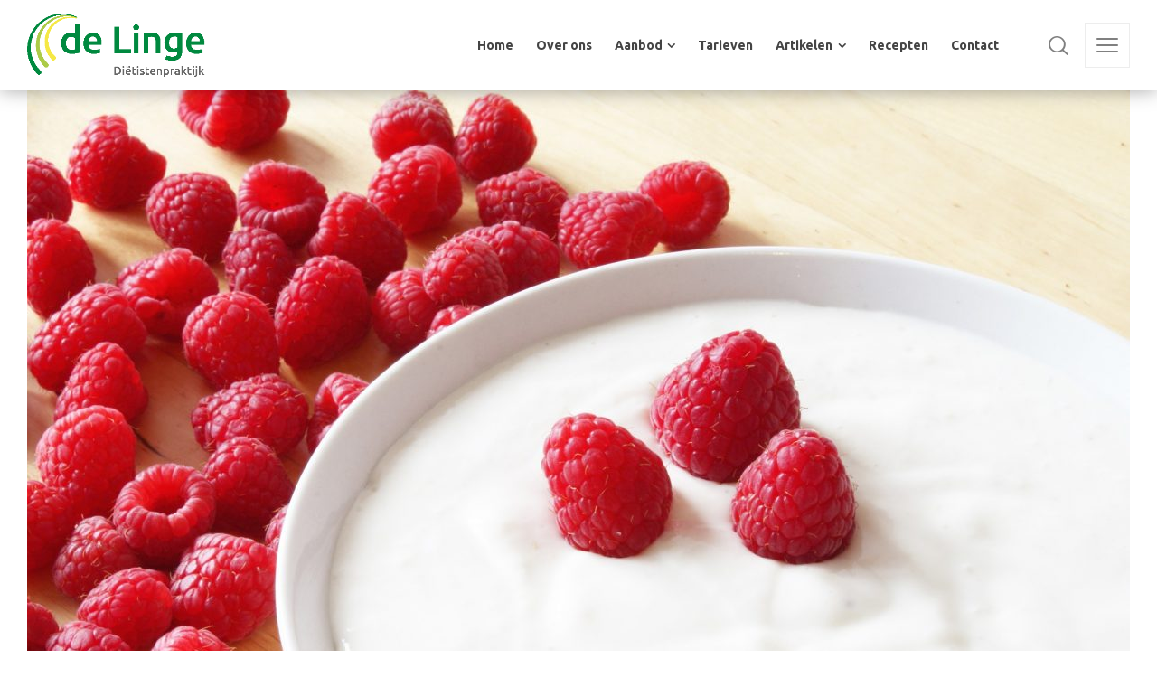

--- FILE ---
content_type: text/html; charset=UTF-8
request_url: https://www.lingevoeding.nl/tag/pudding/
body_size: 56430
content:
<!doctype html>
<html lang="nl-NL" class="no-js">
<head> 
<meta charset="UTF-8" />  
<meta name="viewport" content="width=device-width, initial-scale=1, maximum-scale=1">
<link rel="profile" href="http://gmpg.org/xfn/11">
<meta name='robots' content='index, follow, max-image-preview:large, max-snippet:-1, max-video-preview:-1' />
	<style>img:is([sizes="auto" i], [sizes^="auto," i]) { contain-intrinsic-size: 3000px 1500px }</style>
	<script type="text/javascript">/*<![CDATA[ */ var html = document.getElementsByTagName("html")[0]; html.className = html.className.replace("no-js", "js"); window.onerror=function(e,f){var body = document.getElementsByTagName("body")[0]; body.className = body.className.replace("rt-loading", ""); var e_file = document.createElement("a");e_file.href = f;console.log( e );console.log( e_file.pathname );}/* ]]>*/</script>

	<!-- This site is optimized with the Yoast SEO plugin v25.1 - https://yoast.com/wordpress/plugins/seo/ -->
	<title>pudding Archieven - Di&euml;tistenpraktijk De Linge</title>
	<link rel="canonical" href="https://www.lingevoeding.nl/tag/pudding/" />
	<meta property="og:locale" content="nl_NL" />
	<meta property="og:type" content="article" />
	<meta property="og:title" content="pudding Archieven - Di&euml;tistenpraktijk De Linge" />
	<meta property="og:url" content="https://www.lingevoeding.nl/tag/pudding/" />
	<meta property="og:site_name" content="Di&euml;tistenpraktijk De Linge" />
	<meta name="twitter:card" content="summary_large_image" />
	<script type="application/ld+json" class="yoast-schema-graph">{"@context":"https://schema.org","@graph":[{"@type":"CollectionPage","@id":"https://www.lingevoeding.nl/tag/pudding/","url":"https://www.lingevoeding.nl/tag/pudding/","name":"pudding Archieven - Di&euml;tistenpraktijk De Linge","isPartOf":{"@id":"https://www.lingevoeding.nl/#website"},"primaryImageOfPage":{"@id":"https://www.lingevoeding.nl/tag/pudding/#primaryimage"},"image":{"@id":"https://www.lingevoeding.nl/tag/pudding/#primaryimage"},"thumbnailUrl":"https://www.lingevoeding.nl/wp-content/uploads/2020/11/raspberries-1925178_1920.jpg","breadcrumb":{"@id":"https://www.lingevoeding.nl/tag/pudding/#breadcrumb"},"inLanguage":"nl-NL"},{"@type":"ImageObject","inLanguage":"nl-NL","@id":"https://www.lingevoeding.nl/tag/pudding/#primaryimage","url":"https://www.lingevoeding.nl/wp-content/uploads/2020/11/raspberries-1925178_1920.jpg","contentUrl":"https://www.lingevoeding.nl/wp-content/uploads/2020/11/raspberries-1925178_1920.jpg","width":1920,"height":1280},{"@type":"BreadcrumbList","@id":"https://www.lingevoeding.nl/tag/pudding/#breadcrumb","itemListElement":[{"@type":"ListItem","position":1,"name":"Home","item":"https://www.lingevoeding.nl/"},{"@type":"ListItem","position":2,"name":"pudding"}]},{"@type":"WebSite","@id":"https://www.lingevoeding.nl/#website","url":"https://www.lingevoeding.nl/","name":"Diëtistenpraktijk de Linge","description":"","publisher":{"@id":"https://www.lingevoeding.nl/#organization"},"potentialAction":[{"@type":"SearchAction","target":{"@type":"EntryPoint","urlTemplate":"https://www.lingevoeding.nl/?s={search_term_string}"},"query-input":{"@type":"PropertyValueSpecification","valueRequired":true,"valueName":"search_term_string"}}],"inLanguage":"nl-NL"},{"@type":"Organization","@id":"https://www.lingevoeding.nl/#organization","name":"Diëtistenpraktijk de Linge","url":"https://www.lingevoeding.nl/","logo":{"@type":"ImageObject","inLanguage":"nl-NL","@id":"https://www.lingevoeding.nl/#/schema/logo/image/","url":"https://www.lingevoeding.nl/wp-content/uploads/2020/09/logo_de-linge.png","contentUrl":"https://www.lingevoeding.nl/wp-content/uploads/2020/09/logo_de-linge.png","width":1723,"height":616,"caption":"Diëtistenpraktijk de Linge"},"image":{"@id":"https://www.lingevoeding.nl/#/schema/logo/image/"},"sameAs":["https://www.facebook.com/lingevoeding","https://www.instagram.com/dietistenpraktijk_de_linge/"]}]}</script>
	<!-- / Yoast SEO plugin. -->


<link rel='dns-prefetch' href='//fonts.googleapis.com' />
<link rel="alternate" type="application/rss+xml" title="Di&euml;tistenpraktijk De Linge &raquo; feed" href="https://www.lingevoeding.nl/feed/" />
<link rel="alternate" type="application/rss+xml" title="Di&euml;tistenpraktijk De Linge &raquo; reacties feed" href="https://www.lingevoeding.nl/comments/feed/" />
<link rel="alternate" type="application/rss+xml" title="Di&euml;tistenpraktijk De Linge &raquo; pudding tag feed" href="https://www.lingevoeding.nl/tag/pudding/feed/" />
<script type="text/javascript">
/* <![CDATA[ */
window._wpemojiSettings = {"baseUrl":"https:\/\/s.w.org\/images\/core\/emoji\/15.0.3\/72x72\/","ext":".png","svgUrl":"https:\/\/s.w.org\/images\/core\/emoji\/15.0.3\/svg\/","svgExt":".svg","source":{"concatemoji":"https:\/\/www.lingevoeding.nl\/wp-includes\/js\/wp-emoji-release.min.js?ver=6.7.4"}};
/*! This file is auto-generated */
!function(i,n){var o,s,e;function c(e){try{var t={supportTests:e,timestamp:(new Date).valueOf()};sessionStorage.setItem(o,JSON.stringify(t))}catch(e){}}function p(e,t,n){e.clearRect(0,0,e.canvas.width,e.canvas.height),e.fillText(t,0,0);var t=new Uint32Array(e.getImageData(0,0,e.canvas.width,e.canvas.height).data),r=(e.clearRect(0,0,e.canvas.width,e.canvas.height),e.fillText(n,0,0),new Uint32Array(e.getImageData(0,0,e.canvas.width,e.canvas.height).data));return t.every(function(e,t){return e===r[t]})}function u(e,t,n){switch(t){case"flag":return n(e,"\ud83c\udff3\ufe0f\u200d\u26a7\ufe0f","\ud83c\udff3\ufe0f\u200b\u26a7\ufe0f")?!1:!n(e,"\ud83c\uddfa\ud83c\uddf3","\ud83c\uddfa\u200b\ud83c\uddf3")&&!n(e,"\ud83c\udff4\udb40\udc67\udb40\udc62\udb40\udc65\udb40\udc6e\udb40\udc67\udb40\udc7f","\ud83c\udff4\u200b\udb40\udc67\u200b\udb40\udc62\u200b\udb40\udc65\u200b\udb40\udc6e\u200b\udb40\udc67\u200b\udb40\udc7f");case"emoji":return!n(e,"\ud83d\udc26\u200d\u2b1b","\ud83d\udc26\u200b\u2b1b")}return!1}function f(e,t,n){var r="undefined"!=typeof WorkerGlobalScope&&self instanceof WorkerGlobalScope?new OffscreenCanvas(300,150):i.createElement("canvas"),a=r.getContext("2d",{willReadFrequently:!0}),o=(a.textBaseline="top",a.font="600 32px Arial",{});return e.forEach(function(e){o[e]=t(a,e,n)}),o}function t(e){var t=i.createElement("script");t.src=e,t.defer=!0,i.head.appendChild(t)}"undefined"!=typeof Promise&&(o="wpEmojiSettingsSupports",s=["flag","emoji"],n.supports={everything:!0,everythingExceptFlag:!0},e=new Promise(function(e){i.addEventListener("DOMContentLoaded",e,{once:!0})}),new Promise(function(t){var n=function(){try{var e=JSON.parse(sessionStorage.getItem(o));if("object"==typeof e&&"number"==typeof e.timestamp&&(new Date).valueOf()<e.timestamp+604800&&"object"==typeof e.supportTests)return e.supportTests}catch(e){}return null}();if(!n){if("undefined"!=typeof Worker&&"undefined"!=typeof OffscreenCanvas&&"undefined"!=typeof URL&&URL.createObjectURL&&"undefined"!=typeof Blob)try{var e="postMessage("+f.toString()+"("+[JSON.stringify(s),u.toString(),p.toString()].join(",")+"));",r=new Blob([e],{type:"text/javascript"}),a=new Worker(URL.createObjectURL(r),{name:"wpTestEmojiSupports"});return void(a.onmessage=function(e){c(n=e.data),a.terminate(),t(n)})}catch(e){}c(n=f(s,u,p))}t(n)}).then(function(e){for(var t in e)n.supports[t]=e[t],n.supports.everything=n.supports.everything&&n.supports[t],"flag"!==t&&(n.supports.everythingExceptFlag=n.supports.everythingExceptFlag&&n.supports[t]);n.supports.everythingExceptFlag=n.supports.everythingExceptFlag&&!n.supports.flag,n.DOMReady=!1,n.readyCallback=function(){n.DOMReady=!0}}).then(function(){return e}).then(function(){var e;n.supports.everything||(n.readyCallback(),(e=n.source||{}).concatemoji?t(e.concatemoji):e.wpemoji&&e.twemoji&&(t(e.twemoji),t(e.wpemoji)))}))}((window,document),window._wpemojiSettings);
/* ]]> */
</script>
<link rel='stylesheet' id='naturalife-style-all-css' href='https://www.lingevoeding.nl/wp-content/themes/naturalife/css/app-min.css?ver=1.9.2' type='text/css' media='all' />
<link rel='stylesheet' id='fontello-css' href='https://www.lingevoeding.nl/wp-content/themes/naturalife/css/fontello/css/fontello.css?ver=1.9.2' type='text/css' media='all' />
<link rel='stylesheet' id='naturalife-theme-style-css' href='https://www.lingevoeding.nl/wp-content/themes/naturalife/style.css?ver=6.7.4' type='text/css' media='all' />
<link rel='stylesheet' id='naturalife-dynamic-css' href='https://www.lingevoeding.nl/wp-content/uploads/naturalife/dynamic-style.css?ver=210709100812' type='text/css' media='all' />
<style id='wp-emoji-styles-inline-css' type='text/css'>

	img.wp-smiley, img.emoji {
		display: inline !important;
		border: none !important;
		box-shadow: none !important;
		height: 1em !important;
		width: 1em !important;
		margin: 0 0.07em !important;
		vertical-align: -0.1em !important;
		background: none !important;
		padding: 0 !important;
	}
</style>
<link rel='stylesheet' id='wp-block-library-css' href='https://www.lingevoeding.nl/wp-includes/css/dist/block-library/style.min.css?ver=6.7.4' type='text/css' media='all' />
<style id='classic-theme-styles-inline-css' type='text/css'>
/*! This file is auto-generated */
.wp-block-button__link{color:#fff;background-color:#32373c;border-radius:9999px;box-shadow:none;text-decoration:none;padding:calc(.667em + 2px) calc(1.333em + 2px);font-size:1.125em}.wp-block-file__button{background:#32373c;color:#fff;text-decoration:none}
</style>
<style id='global-styles-inline-css' type='text/css'>
:root{--wp--preset--aspect-ratio--square: 1;--wp--preset--aspect-ratio--4-3: 4/3;--wp--preset--aspect-ratio--3-4: 3/4;--wp--preset--aspect-ratio--3-2: 3/2;--wp--preset--aspect-ratio--2-3: 2/3;--wp--preset--aspect-ratio--16-9: 16/9;--wp--preset--aspect-ratio--9-16: 9/16;--wp--preset--color--black: #000000;--wp--preset--color--cyan-bluish-gray: #abb8c3;--wp--preset--color--white: #ffffff;--wp--preset--color--pale-pink: #f78da7;--wp--preset--color--vivid-red: #cf2e2e;--wp--preset--color--luminous-vivid-orange: #ff6900;--wp--preset--color--luminous-vivid-amber: #fcb900;--wp--preset--color--light-green-cyan: #7bdcb5;--wp--preset--color--vivid-green-cyan: #00d084;--wp--preset--color--pale-cyan-blue: #8ed1fc;--wp--preset--color--vivid-cyan-blue: #0693e3;--wp--preset--color--vivid-purple: #9b51e0;--wp--preset--gradient--vivid-cyan-blue-to-vivid-purple: linear-gradient(135deg,rgba(6,147,227,1) 0%,rgb(155,81,224) 100%);--wp--preset--gradient--light-green-cyan-to-vivid-green-cyan: linear-gradient(135deg,rgb(122,220,180) 0%,rgb(0,208,130) 100%);--wp--preset--gradient--luminous-vivid-amber-to-luminous-vivid-orange: linear-gradient(135deg,rgba(252,185,0,1) 0%,rgba(255,105,0,1) 100%);--wp--preset--gradient--luminous-vivid-orange-to-vivid-red: linear-gradient(135deg,rgba(255,105,0,1) 0%,rgb(207,46,46) 100%);--wp--preset--gradient--very-light-gray-to-cyan-bluish-gray: linear-gradient(135deg,rgb(238,238,238) 0%,rgb(169,184,195) 100%);--wp--preset--gradient--cool-to-warm-spectrum: linear-gradient(135deg,rgb(74,234,220) 0%,rgb(151,120,209) 20%,rgb(207,42,186) 40%,rgb(238,44,130) 60%,rgb(251,105,98) 80%,rgb(254,248,76) 100%);--wp--preset--gradient--blush-light-purple: linear-gradient(135deg,rgb(255,206,236) 0%,rgb(152,150,240) 100%);--wp--preset--gradient--blush-bordeaux: linear-gradient(135deg,rgb(254,205,165) 0%,rgb(254,45,45) 50%,rgb(107,0,62) 100%);--wp--preset--gradient--luminous-dusk: linear-gradient(135deg,rgb(255,203,112) 0%,rgb(199,81,192) 50%,rgb(65,88,208) 100%);--wp--preset--gradient--pale-ocean: linear-gradient(135deg,rgb(255,245,203) 0%,rgb(182,227,212) 50%,rgb(51,167,181) 100%);--wp--preset--gradient--electric-grass: linear-gradient(135deg,rgb(202,248,128) 0%,rgb(113,206,126) 100%);--wp--preset--gradient--midnight: linear-gradient(135deg,rgb(2,3,129) 0%,rgb(40,116,252) 100%);--wp--preset--font-size--small: 13px;--wp--preset--font-size--medium: 20px;--wp--preset--font-size--large: 36px;--wp--preset--font-size--x-large: 42px;--wp--preset--spacing--20: 0.44rem;--wp--preset--spacing--30: 0.67rem;--wp--preset--spacing--40: 1rem;--wp--preset--spacing--50: 1.5rem;--wp--preset--spacing--60: 2.25rem;--wp--preset--spacing--70: 3.38rem;--wp--preset--spacing--80: 5.06rem;--wp--preset--shadow--natural: 6px 6px 9px rgba(0, 0, 0, 0.2);--wp--preset--shadow--deep: 12px 12px 50px rgba(0, 0, 0, 0.4);--wp--preset--shadow--sharp: 6px 6px 0px rgba(0, 0, 0, 0.2);--wp--preset--shadow--outlined: 6px 6px 0px -3px rgba(255, 255, 255, 1), 6px 6px rgba(0, 0, 0, 1);--wp--preset--shadow--crisp: 6px 6px 0px rgba(0, 0, 0, 1);}:where(.is-layout-flex){gap: 0.5em;}:where(.is-layout-grid){gap: 0.5em;}body .is-layout-flex{display: flex;}.is-layout-flex{flex-wrap: wrap;align-items: center;}.is-layout-flex > :is(*, div){margin: 0;}body .is-layout-grid{display: grid;}.is-layout-grid > :is(*, div){margin: 0;}:where(.wp-block-columns.is-layout-flex){gap: 2em;}:where(.wp-block-columns.is-layout-grid){gap: 2em;}:where(.wp-block-post-template.is-layout-flex){gap: 1.25em;}:where(.wp-block-post-template.is-layout-grid){gap: 1.25em;}.has-black-color{color: var(--wp--preset--color--black) !important;}.has-cyan-bluish-gray-color{color: var(--wp--preset--color--cyan-bluish-gray) !important;}.has-white-color{color: var(--wp--preset--color--white) !important;}.has-pale-pink-color{color: var(--wp--preset--color--pale-pink) !important;}.has-vivid-red-color{color: var(--wp--preset--color--vivid-red) !important;}.has-luminous-vivid-orange-color{color: var(--wp--preset--color--luminous-vivid-orange) !important;}.has-luminous-vivid-amber-color{color: var(--wp--preset--color--luminous-vivid-amber) !important;}.has-light-green-cyan-color{color: var(--wp--preset--color--light-green-cyan) !important;}.has-vivid-green-cyan-color{color: var(--wp--preset--color--vivid-green-cyan) !important;}.has-pale-cyan-blue-color{color: var(--wp--preset--color--pale-cyan-blue) !important;}.has-vivid-cyan-blue-color{color: var(--wp--preset--color--vivid-cyan-blue) !important;}.has-vivid-purple-color{color: var(--wp--preset--color--vivid-purple) !important;}.has-black-background-color{background-color: var(--wp--preset--color--black) !important;}.has-cyan-bluish-gray-background-color{background-color: var(--wp--preset--color--cyan-bluish-gray) !important;}.has-white-background-color{background-color: var(--wp--preset--color--white) !important;}.has-pale-pink-background-color{background-color: var(--wp--preset--color--pale-pink) !important;}.has-vivid-red-background-color{background-color: var(--wp--preset--color--vivid-red) !important;}.has-luminous-vivid-orange-background-color{background-color: var(--wp--preset--color--luminous-vivid-orange) !important;}.has-luminous-vivid-amber-background-color{background-color: var(--wp--preset--color--luminous-vivid-amber) !important;}.has-light-green-cyan-background-color{background-color: var(--wp--preset--color--light-green-cyan) !important;}.has-vivid-green-cyan-background-color{background-color: var(--wp--preset--color--vivid-green-cyan) !important;}.has-pale-cyan-blue-background-color{background-color: var(--wp--preset--color--pale-cyan-blue) !important;}.has-vivid-cyan-blue-background-color{background-color: var(--wp--preset--color--vivid-cyan-blue) !important;}.has-vivid-purple-background-color{background-color: var(--wp--preset--color--vivid-purple) !important;}.has-black-border-color{border-color: var(--wp--preset--color--black) !important;}.has-cyan-bluish-gray-border-color{border-color: var(--wp--preset--color--cyan-bluish-gray) !important;}.has-white-border-color{border-color: var(--wp--preset--color--white) !important;}.has-pale-pink-border-color{border-color: var(--wp--preset--color--pale-pink) !important;}.has-vivid-red-border-color{border-color: var(--wp--preset--color--vivid-red) !important;}.has-luminous-vivid-orange-border-color{border-color: var(--wp--preset--color--luminous-vivid-orange) !important;}.has-luminous-vivid-amber-border-color{border-color: var(--wp--preset--color--luminous-vivid-amber) !important;}.has-light-green-cyan-border-color{border-color: var(--wp--preset--color--light-green-cyan) !important;}.has-vivid-green-cyan-border-color{border-color: var(--wp--preset--color--vivid-green-cyan) !important;}.has-pale-cyan-blue-border-color{border-color: var(--wp--preset--color--pale-cyan-blue) !important;}.has-vivid-cyan-blue-border-color{border-color: var(--wp--preset--color--vivid-cyan-blue) !important;}.has-vivid-purple-border-color{border-color: var(--wp--preset--color--vivid-purple) !important;}.has-vivid-cyan-blue-to-vivid-purple-gradient-background{background: var(--wp--preset--gradient--vivid-cyan-blue-to-vivid-purple) !important;}.has-light-green-cyan-to-vivid-green-cyan-gradient-background{background: var(--wp--preset--gradient--light-green-cyan-to-vivid-green-cyan) !important;}.has-luminous-vivid-amber-to-luminous-vivid-orange-gradient-background{background: var(--wp--preset--gradient--luminous-vivid-amber-to-luminous-vivid-orange) !important;}.has-luminous-vivid-orange-to-vivid-red-gradient-background{background: var(--wp--preset--gradient--luminous-vivid-orange-to-vivid-red) !important;}.has-very-light-gray-to-cyan-bluish-gray-gradient-background{background: var(--wp--preset--gradient--very-light-gray-to-cyan-bluish-gray) !important;}.has-cool-to-warm-spectrum-gradient-background{background: var(--wp--preset--gradient--cool-to-warm-spectrum) !important;}.has-blush-light-purple-gradient-background{background: var(--wp--preset--gradient--blush-light-purple) !important;}.has-blush-bordeaux-gradient-background{background: var(--wp--preset--gradient--blush-bordeaux) !important;}.has-luminous-dusk-gradient-background{background: var(--wp--preset--gradient--luminous-dusk) !important;}.has-pale-ocean-gradient-background{background: var(--wp--preset--gradient--pale-ocean) !important;}.has-electric-grass-gradient-background{background: var(--wp--preset--gradient--electric-grass) !important;}.has-midnight-gradient-background{background: var(--wp--preset--gradient--midnight) !important;}.has-small-font-size{font-size: var(--wp--preset--font-size--small) !important;}.has-medium-font-size{font-size: var(--wp--preset--font-size--medium) !important;}.has-large-font-size{font-size: var(--wp--preset--font-size--large) !important;}.has-x-large-font-size{font-size: var(--wp--preset--font-size--x-large) !important;}
:where(.wp-block-post-template.is-layout-flex){gap: 1.25em;}:where(.wp-block-post-template.is-layout-grid){gap: 1.25em;}
:where(.wp-block-columns.is-layout-flex){gap: 2em;}:where(.wp-block-columns.is-layout-grid){gap: 2em;}
:root :where(.wp-block-pullquote){font-size: 1.5em;line-height: 1.6;}
</style>
<link rel='stylesheet' id='contact-form-7-css' href='https://www.lingevoeding.nl/wp-content/plugins/contact-form-7/includes/css/styles.css?ver=6.0.5' type='text/css' media='all' />
<link rel='stylesheet' id='rs-plugin-settings-css' href='https://www.lingevoeding.nl/wp-content/plugins/revslider/public/assets/css/rs6.css?ver=6.2.19' type='text/css' media='all' />
<style id='rs-plugin-settings-inline-css' type='text/css'>
#rs-demo-id {}
</style>
<link rel='stylesheet' id='naturalife-google-fonts-css' href='//fonts.googleapis.com/css?family=Ubuntu%3A700&#038;subset=latin&#038;ver=1.0.0' type='text/css' media='all' />
<script type="text/javascript" src="https://www.lingevoeding.nl/wp-includes/js/jquery/jquery.min.js?ver=3.7.1" id="jquery-core-js"></script>
<script type="text/javascript" src="https://www.lingevoeding.nl/wp-includes/js/jquery/jquery-migrate.min.js?ver=3.4.1" id="jquery-migrate-js"></script>
<script type="text/javascript" src="https://www.lingevoeding.nl/wp-content/plugins/revslider/public/assets/js/rbtools.min.js?ver=6.2.19" id="tp-tools-js"></script>
<script type="text/javascript" src="https://www.lingevoeding.nl/wp-content/plugins/revslider/public/assets/js/rs6.min.js?ver=6.2.19" id="revmin-js"></script>
<link rel="https://api.w.org/" href="https://www.lingevoeding.nl/wp-json/" /><link rel="alternate" title="JSON" type="application/json" href="https://www.lingevoeding.nl/wp-json/wp/v2/tags/110" /><link rel="EditURI" type="application/rsd+xml" title="RSD" href="https://www.lingevoeding.nl/xmlrpc.php?rsd" />
<meta name="generator" content="WordPress 6.7.4" />
<meta name="generator" content="Powered by NaturaLife Health &amp; Organic WordPress Theme TV:1.9.2 PV:1.9.2" />
<meta name="generator" content="Elementor 3.28.3; features: additional_custom_breakpoints, e_local_google_fonts; settings: css_print_method-external, google_font-enabled, font_display-auto">
			<style>
				.e-con.e-parent:nth-of-type(n+4):not(.e-lazyloaded):not(.e-no-lazyload),
				.e-con.e-parent:nth-of-type(n+4):not(.e-lazyloaded):not(.e-no-lazyload) * {
					background-image: none !important;
				}
				@media screen and (max-height: 1024px) {
					.e-con.e-parent:nth-of-type(n+3):not(.e-lazyloaded):not(.e-no-lazyload),
					.e-con.e-parent:nth-of-type(n+3):not(.e-lazyloaded):not(.e-no-lazyload) * {
						background-image: none !important;
					}
				}
				@media screen and (max-height: 640px) {
					.e-con.e-parent:nth-of-type(n+2):not(.e-lazyloaded):not(.e-no-lazyload),
					.e-con.e-parent:nth-of-type(n+2):not(.e-lazyloaded):not(.e-no-lazyload) * {
						background-image: none !important;
					}
				}
			</style>
			<meta name="generator" content="Powered by Slider Revolution 6.2.19 - responsive, Mobile-Friendly Slider Plugin for WordPress with comfortable drag and drop interface." />
<link rel="icon" href="https://www.lingevoeding.nl/wp-content/uploads/2020/09/cropped-favicon_RGB-1-32x32.png" sizes="32x32" />
<link rel="icon" href="https://www.lingevoeding.nl/wp-content/uploads/2020/09/cropped-favicon_RGB-1-192x192.png" sizes="192x192" />
<link rel="apple-touch-icon" href="https://www.lingevoeding.nl/wp-content/uploads/2020/09/cropped-favicon_RGB-1-180x180.png" />
<meta name="msapplication-TileImage" content="https://www.lingevoeding.nl/wp-content/uploads/2020/09/cropped-favicon_RGB-1-270x270.png" />
<script type="text/javascript">function setREVStartSize(e){
			//window.requestAnimationFrame(function() {				 
				window.RSIW = window.RSIW===undefined ? window.innerWidth : window.RSIW;	
				window.RSIH = window.RSIH===undefined ? window.innerHeight : window.RSIH;	
				try {								
					var pw = document.getElementById(e.c).parentNode.offsetWidth,
						newh;
					pw = pw===0 || isNaN(pw) ? window.RSIW : pw;
					e.tabw = e.tabw===undefined ? 0 : parseInt(e.tabw);
					e.thumbw = e.thumbw===undefined ? 0 : parseInt(e.thumbw);
					e.tabh = e.tabh===undefined ? 0 : parseInt(e.tabh);
					e.thumbh = e.thumbh===undefined ? 0 : parseInt(e.thumbh);
					e.tabhide = e.tabhide===undefined ? 0 : parseInt(e.tabhide);
					e.thumbhide = e.thumbhide===undefined ? 0 : parseInt(e.thumbhide);
					e.mh = e.mh===undefined || e.mh=="" || e.mh==="auto" ? 0 : parseInt(e.mh,0);		
					if(e.layout==="fullscreen" || e.l==="fullscreen") 						
						newh = Math.max(e.mh,window.RSIH);					
					else{					
						e.gw = Array.isArray(e.gw) ? e.gw : [e.gw];
						for (var i in e.rl) if (e.gw[i]===undefined || e.gw[i]===0) e.gw[i] = e.gw[i-1];					
						e.gh = e.el===undefined || e.el==="" || (Array.isArray(e.el) && e.el.length==0)? e.gh : e.el;
						e.gh = Array.isArray(e.gh) ? e.gh : [e.gh];
						for (var i in e.rl) if (e.gh[i]===undefined || e.gh[i]===0) e.gh[i] = e.gh[i-1];
											
						var nl = new Array(e.rl.length),
							ix = 0,						
							sl;					
						e.tabw = e.tabhide>=pw ? 0 : e.tabw;
						e.thumbw = e.thumbhide>=pw ? 0 : e.thumbw;
						e.tabh = e.tabhide>=pw ? 0 : e.tabh;
						e.thumbh = e.thumbhide>=pw ? 0 : e.thumbh;					
						for (var i in e.rl) nl[i] = e.rl[i]<window.RSIW ? 0 : e.rl[i];
						sl = nl[0];									
						for (var i in nl) if (sl>nl[i] && nl[i]>0) { sl = nl[i]; ix=i;}															
						var m = pw>(e.gw[ix]+e.tabw+e.thumbw) ? 1 : (pw-(e.tabw+e.thumbw)) / (e.gw[ix]);					
						newh =  (e.gh[ix] * m) + (e.tabh + e.thumbh);
					}				
					if(window.rs_init_css===undefined) window.rs_init_css = document.head.appendChild(document.createElement("style"));					
					document.getElementById(e.c).height = newh+"px";
					window.rs_init_css.innerHTML += "#"+e.c+"_wrapper { height: "+newh+"px }";				
				} catch(e){
					console.log("Failure at Presize of Slider:" + e)
				}					   
			//});
		  };</script>
		<style type="text/css" id="wp-custom-css">
			.main-content-row > .content-row-wrapper {
    padding: 0px 0px 0px 0px;
}

body:not(.overlapped-header) .sub-page-header::before {
    height: 0px;
}

.top-header{
	-webkit-box-shadow: 0px 0px 20px 0px rgba(0,0,0,0.35);
-moz-box-shadow: 0px 0px 20px 0px rgba(0,0,0,0.35);
box-shadow: 0px 0px 20px 0px rgba(0,0,0,0.35);
}

.rev-scroll-btn{
	opacity: 0.0 !important;
}

.sidebar .column-inner{
	margin-top: 50px;
}

.locatie h3{
	margin-top:15px;
}

img.attachment-rtframework-sidebarwidth{
	display:none;
}

.blog-loop .entry-footer .entry-read-more:hover {
    border-style: none;
 		background-color:#00893f;
}

.blog-loop .entry-footer .entry-read-more {
		border-radius: 25px;
    border-style:none;
    text-decoration: none;
    width: 120px;
    height: 30px;
    background-color: #84BE38;
    color: #ffffff;
	margin-top:10px;
	font-size:16px;
	font-weight:bold;
	padding-top:1px;
}

.post-content-wrapper.boxed{
	//height: 400px;
		-webkit-box-shadow: 0px 0px 10px 0px rgba(0,0,0,0.25);
-moz-box-shadow: 0px 0px 20px 0px rgba(0,0,0,0.25);
box-shadow: 0px 0px 10px 0px rgba(0,0,0,0.25); 0px 0px 10px 0px;
}

.wpcf7 .rt_form label {
    padding-top: 21px;
}

.wpcf7-form-control.wpcf7-acceptance label {
    display: flex;
    line-height: 0.9;
}

.wpcf7-form-control.wpcf7-acceptance input[type="checkbox"] {
    width: auto;
    margin-top: 0;
    margin-right: 20px;
}

.wpcf7-form-control.wpcf7-acceptance .wpcf7-list-item {
    margin-left: 0;
}

		</style>
			
	<!-- Global site tag (gtag.js) - Google Analytics -->
<script async src="https://www.googletagmanager.com/gtag/js?id=UA-180554606-1"></script>
<script>
  window.dataLayer = window.dataLayer || [];
  function gtag(){dataLayer.push(arguments);}
  gtag('js', new Date());

  gtag('config', 'UA-180554606-1');
</script>

</head>
<body class="archive tag tag-pudding tag-110 rt-loading rt-loading-active  sticky-header sticky-header-style-2 sticky-logo header-style-1 header-sidepanel header-sidepanel-mobile header-search-button naturalife-default-header-width naturalife-default-sticky-header-width naturalife-default-footer-width naturalife-fixed-footer sticky-mobile-header elementor-default elementor-kit-8"> 
		
		<!-- loader -->
		<div id="loader-wrapper"> 
			<img fetchpriority="high" width="945" height="945" src="https://www.lingevoeding.nl/wp-content/uploads/2020/09/logo_de-linge_RGB_square-1-945x945.png" class="loading-logo" alt="logo de Linge square" decoding="async" srcset="https://www.lingevoeding.nl/wp-content/uploads/2020/09/logo_de-linge_RGB_square-1-945x945.png 945w, https://www.lingevoeding.nl/wp-content/uploads/2020/09/logo_de-linge_RGB_square-1-300x300.png 300w, https://www.lingevoeding.nl/wp-content/uploads/2020/09/logo_de-linge_RGB_square-1-1024x1024.png 1024w, https://www.lingevoeding.nl/wp-content/uploads/2020/09/logo_de-linge_RGB_square-1-150x150.png 150w, https://www.lingevoeding.nl/wp-content/uploads/2020/09/logo_de-linge_RGB_square-1-768x768.png 768w, https://www.lingevoeding.nl/wp-content/uploads/2020/09/logo_de-linge_RGB_square-1-1536x1536.png 1536w, https://www.lingevoeding.nl/wp-content/uploads/2020/09/logo_de-linge_RGB_square-1-1220x1220.png 1220w, https://www.lingevoeding.nl/wp-content/uploads/2020/09/logo_de-linge_RGB_square-1-915x915.png 915w, https://www.lingevoeding.nl/wp-content/uploads/2020/09/logo_de-linge_RGB_square-1-600x600.png 600w, https://www.lingevoeding.nl/wp-content/uploads/2020/09/logo_de-linge_RGB_square-1-393x393.png 393w, https://www.lingevoeding.nl/wp-content/uploads/2020/09/logo_de-linge_RGB_square-1-290x290.png 290w, https://www.lingevoeding.nl/wp-content/uploads/2020/09/logo_de-linge_RGB_square-1.png 1891w,https://www.lingevoeding.nl/wp-content/uploads/2020/09/logo_de-linge_RGB_square-1.png 1.3x" sizes="(max-width: 945px) 100vw, 945px" />		</div>
		<!-- / #loader -->
	<!-- background wrapper -->
<div id="container">
 
 
 

	<header class="top-header" data-color="dark">
				<div class="main-header-holder naturalife-dark-header dynamic-skin">
			<div class="header-elements">

				<div class="header-row first">
					<div class="header-col left">
							
			<div id="logo" class="site-logo"> 
			 <a href="https://www.lingevoeding.nl/" title="Di&euml;tistenpraktijk De Linge"><img width="1723" height="616" src="https://www.lingevoeding.nl/wp-content/uploads/2020/09/logo_de-linge.png" alt="Di&euml;tistenpraktijk De Linge" class="dark-logo logo-image" /></a> 		
			</div><!-- / end #logo -->
			 
					</div>

					
					<div class="header-col right">
											
			    
					
			<nav class="main-menu-wrapper"><ul class="main-menu"><li id='menu-item-6709' data-depth='0' class="menu-item menu-item-type-custom menu-item-object-custom menu-item-home"><a  href="http://www.lingevoeding.nl"><span>Home</span></a> </li>
<li id='menu-item-8522' data-depth='0' class="menu-item menu-item-type-post_type menu-item-object-page"><a  href="https://www.lingevoeding.nl/over-ons-2/"><span>Over ons</span></a> </li>
<li id='menu-item-6710' data-depth='0' class="menu-item menu-item-type-post_type menu-item-object-page menu-item-has-children"><a  href="https://www.lingevoeding.nl/aanbod/"><span>Aanbod</span></a> 
<ul class="sub-menu">
<li id='menu-item-7063' data-depth='1' class="menu-item menu-item-type-post_type menu-item-object-page"><a  href="https://www.lingevoeding.nl/aanbod/">Aanbod</a> </li>
<li id='menu-item-7062' data-depth='1' class="menu-item menu-item-type-post_type menu-item-object-page"><a  href="https://www.lingevoeding.nl/aanbod/werkwijze/">Werkwijze</a> </li>
</ul>
</li>
<li id='menu-item-6711' data-depth='0' class="menu-item menu-item-type-post_type menu-item-object-page"><a  href="https://www.lingevoeding.nl/tarieven/"><span>Tarieven</span></a> </li>
<li id='menu-item-8204' data-depth='0' class="menu-item menu-item-type-post_type menu-item-object-page menu-item-has-children"><a  href="https://www.lingevoeding.nl/artikelen/"><span>Artikelen</span></a> 
<ul class="sub-menu">
<li id='menu-item-8205' data-depth='1' class="menu-item menu-item-type-post_type menu-item-object-page"><a  href="https://www.lingevoeding.nl/artikelen/nieuws/">Nieuws</a> </li>
<li id='menu-item-8206' data-depth='1' class="menu-item menu-item-type-post_type menu-item-object-page"><a  href="https://www.lingevoeding.nl/artikelen/blog/">Blog</a> </li>
</ul>
</li>
<li id='menu-item-8210' data-depth='0' class="menu-item menu-item-type-post_type menu-item-object-page"><a  href="https://www.lingevoeding.nl/recepten-2/"><span>Recepten</span></a> </li>
<li id='menu-item-8143' data-depth='0' class="menu-item menu-item-type-post_type menu-item-object-page"><a  href="https://www.lingevoeding.nl/contact/"><span>Contact</span></a> </li>
</ul></nav> 
				
		
				<div class="header-tools">
				<ul>
					<li class="search-button tools-icon"><a href="#" class="naturalife-search-button" title="Search"><span class="ui-icon-top-search"></span></a></li>
<li class="naturalife-sidepanel-button-holder"><a href="#" class="naturalife-sidepanel-button"><span></span><span></span><span></span></a></li>
				</ul>
			</div><!-- / end .nav-buttons -->
				
					</div>
				</div><!-- / .header-row.first -->


			</div><!-- / .header-elements -->
		</div><!-- / .main-header-header -->
		
				<div class="sticky-header-holder">
			<div class="header-elements">
				<div class="header-row naturalife-dark-header">
					<div class="header-col left">
							

		<div id="sticky-logo" class="site-logo">
			 <a href="https://www.lingevoeding.nl/" title="Di&euml;tistenpraktijk De Linge"><img width="1891" height="828" src="https://www.lingevoeding.nl/wp-content/uploads/2020/09/logo_de-linge_RGB_sticky_header.png" alt="Di&euml;tistenpraktijk De Linge" class="sticky-logo" /></a> 		
		</div><!-- / end #sticky-logo -->

			
					</div>

					
					<div class="header-col right">
											
			    
					
			<nav class="main-menu-wrapper"><ul class="main-menu"><li id='sticky-menu-item-6709' data-depth='0' class="menu-item menu-item-type-custom menu-item-object-custom menu-item-home"><a  href="http://www.lingevoeding.nl"><span>Home</span></a> </li>
<li id='sticky-menu-item-8522' data-depth='0' class="menu-item menu-item-type-post_type menu-item-object-page"><a  href="https://www.lingevoeding.nl/over-ons-2/"><span>Over ons</span></a> </li>
<li id='sticky-menu-item-6710' data-depth='0' class="menu-item menu-item-type-post_type menu-item-object-page menu-item-has-children"><a  href="https://www.lingevoeding.nl/aanbod/"><span>Aanbod</span></a> 
<ul class="sub-menu">
<li id='sticky-menu-item-7063' data-depth='1' class="menu-item menu-item-type-post_type menu-item-object-page"><a  href="https://www.lingevoeding.nl/aanbod/">Aanbod</a> </li>
<li id='sticky-menu-item-7062' data-depth='1' class="menu-item menu-item-type-post_type menu-item-object-page"><a  href="https://www.lingevoeding.nl/aanbod/werkwijze/">Werkwijze</a> </li>
</ul>
</li>
<li id='sticky-menu-item-6711' data-depth='0' class="menu-item menu-item-type-post_type menu-item-object-page"><a  href="https://www.lingevoeding.nl/tarieven/"><span>Tarieven</span></a> </li>
<li id='sticky-menu-item-8204' data-depth='0' class="menu-item menu-item-type-post_type menu-item-object-page menu-item-has-children"><a  href="https://www.lingevoeding.nl/artikelen/"><span>Artikelen</span></a> 
<ul class="sub-menu">
<li id='sticky-menu-item-8205' data-depth='1' class="menu-item menu-item-type-post_type menu-item-object-page"><a  href="https://www.lingevoeding.nl/artikelen/nieuws/">Nieuws</a> </li>
<li id='sticky-menu-item-8206' data-depth='1' class="menu-item menu-item-type-post_type menu-item-object-page"><a  href="https://www.lingevoeding.nl/artikelen/blog/">Blog</a> </li>
</ul>
</li>
<li id='sticky-menu-item-8210' data-depth='0' class="menu-item menu-item-type-post_type menu-item-object-page"><a  href="https://www.lingevoeding.nl/recepten-2/"><span>Recepten</span></a> </li>
<li id='sticky-menu-item-8143' data-depth='0' class="menu-item menu-item-type-post_type menu-item-object-page"><a  href="https://www.lingevoeding.nl/contact/"><span>Contact</span></a> </li>
</ul></nav> 
				
		
				<div class="header-tools">
				<ul>
					<li class="search-button tools-icon"><a href="#" class="naturalife-search-button" title="Search"><span class="ui-icon-top-search"></span></a></li>
<li class="naturalife-sidepanel-button-holder"><a href="#" class="naturalife-sidepanel-button"><span></span><span></span><span></span></a></li>
				</ul>
			</div><!-- / end .nav-buttons -->
				
					</div>
				</div><!-- / .header-row.first --> 
			</div>
		</div><!-- / .sticky-header-header -->
			</header><header class="mobile-header">
	<div class="mobile-header-holder">
		<div class="header-elements">
			<div class="header-row naturalife-dark-header">
				<div class="header-col left">
						

		<div id="mobile-logo" class="mobile-logo-holder">
			 <a href="https://www.lingevoeding.nl/" title="Di&euml;tistenpraktijk De Linge"><img loading="lazy" width="1723" height="616" src="https://www.lingevoeding.nl/wp-content/uploads/2020/09/logo_de-linge.png" alt="Di&euml;tistenpraktijk De Linge" class="mobile-logo logo-auto-height" /></a> 		
		</div><!-- / end #mobile-logo -->

 
			 
				</div>
 
				<div class="header-col right">
								<div class="header-tools">
				<ul>
					<li class="search-button tools-icon"><a href="#" class="naturalife-search-button" title="Search"><span class="ui-icon-top-search"></span></a></li>
<li class="naturalife-sidepanel-button-holder"><a href="#" class="naturalife-sidepanel-button"><span></span><span></span><span></span></a></li>
				</ul>
			</div><!-- / end .nav-buttons -->
				
				</div>
			</div><!-- / .header-row -->
		</div>
	</div><!-- / .mobile-header-header -->
</header>
			 

<!-- main contents -->
<div id="main-content">
		<div id="main-content-row" class="content-row default-style main-content-row fullwidth no-sidebar">
			<div class="content-row-wrapper row default">

 							<main class="col col-lg-12 col-12 content fullwidth"> 
								<div class="column-inner">
					
		
	
	
<div id="blog-dynamicID-309430" class="blog_list row" data-column-width="1">
<article id="7706" class="col blog-loop blog-loop-default col-12 rt-dynamic full-width-col post-7706 post type-post status-publish format-standard has-post-thumbnail hentry category-blog tag-blog tag-eiwitten tag-kwark tag-pudding"><div class="post-content-wrapper">
 

<!-- blog box-->
		<figure class="featured_image featured_media">
		<a href="https://www.lingevoeding.nl/2020/11/25/zijn-eiwitrijke-toetjes-gezond/" title="Zijn eiwitrijke toetjes gezond?" class="imgeffect link featured_image"><img loading="lazy" src="https://www.lingevoeding.nl/wp-content/uploads/2020/11/raspberries-1925178_1920-1220x813.jpg" alt="" class="" width="1220" height="813" /></a>		
	</figure> 
	

	<div class="entry-content text">

		<!-- blog headline-->
		<h1 class="entry-title"><a href="https://www.lingevoeding.nl/2020/11/25/zijn-eiwitrijke-toetjes-gezond/" rel="bookmark">Zijn eiwitrijke toetjes gezond?</a></h1> 
 
	 	
		<!-- meta data -->
		<div class="post_data">
						<!-- user -->                                     
			<span class="user">
			by  <a href="https://www.lingevoeding.nl/author/delinge/" title="Berichten van delinge" rel="author">delinge</a>				
			</span>

							
						<!-- categories -->
			<span class="categories">
			in <a href="https://www.lingevoeding.nl/category/blog/" rel="category tag">Blog</a>				
			</span>
			
			
						

						<!-- date -->                                     
			<span class="date"><a href="https://www.lingevoeding.nl/2020/11/25/zijn-eiwitrijke-toetjes-gezond/">25 november 2020</a></span>
			

		</div><!-- / end div  .post_data -->
					

		<p>Je ziet ze steeds meer in de supermarkt: producten waarin extra eiwitten (ook wel proteïnen genoemd) aan zijn toegevoegd. Maar hebben we deze nu ook echt nodig? Laten we eerst een korte introductie doen wat eiwitten nu precies zijn en wat ze doen. Eiwitten zijn de bouwstoffen voor ons lichaam en hierom ook onmisbaar. Naast [&hellip;]</p>
	</div> 

	<div class="entry-footer">

		<a href="https://www.lingevoeding.nl/2020/11/25/zijn-eiwitrijke-toetjes-gezond/" class="entry-read-more">lees meer</a>
	</div>	
<!-- / blog box-->
<svg class="entry-divider" width="312" height="22" viewBox="0 0 312 22" xmlns="http://www.w3.org/2000/svg"><path d="M156.236 11.093L146.404 1.01l9.832 10.083 9.548-9.536-9.548 9.536zm0 0l9.617 9.863-9.617-9.863-9.89 9.877 9.89-9.877zm27.514.157h128.01-128.01zm-183.5 0h128.01H.25z" stroke-width=".5" fill="none" fill-rule="evenodd" stroke-linecap="square"/></svg></div></article>
</div>


								</div>
				</main>

			
			</div>	
		</div><!-- / end #main-content-row -->
		 
</div><!-- / end #main-content -->
 
<!-- footer -->
<footer id="footer" class="footer">
	<div class="footer-contents"><section class="footer-widgets content-row footer footer_contents fullwidth"><div class="content-row-wrapper row default">
	<div id="footer-column-1" class="col col-12 col-lg-4 col-sm-12 featured-col widgets_holder">
		<div class="column-inner">
<div id="contact_info-4" class="footer_widget widget widget_contact_info"><h5>Contactgegevens</h5><div class="with_icons style-1"><div><span class="icon ui-icon-address"></span><div><b>Postadres:</b></br>Nieuwe Aamsestraat 67b</br>6662 NK ELST</div></div><div><span class="icon ui-icon-phone"></span><div>0481-374546</div></div><div><span class="icon ui-icon-mail"></span><div><a href="mailto:info@lingevoeding.nl">info@lingevoeding.nl</a></div></div></div></div><div id="rt_button-7" class="footer_widget widget widget_rt_button"><div class="button_wrapper  rounded"><a href="http://www.lingevoeding.nl/contact/" target="_self" title="Onze spreekuurlocaties" class="button_  style-1 small"><span><span class="button-icon icon-location"></span><span>Onze spreekuurlocaties</span></span></a></div></div><div id="social_media_icons-5" class="footer_widget widget widget_social_media_icons"><div class="naturalife-social-media-widget">
<ul class="social_media inline-list"><li class="facebook"><a class="ui-icon-facebook" target="_blank" href="https://www.facebook.com/lingevoeding" title="Facebook" rel="nofollow"><span>Facebook</span></a></li><li class="instagram"><a class="ui-icon-instagram" target="_blank" href="https://www.instagram.com/dietistenpraktijk_de_linge/" title="Instagram" rel="nofollow"><span>Instagram</span></a></li></ul></div>
</div>		</div>
	</div>
	<div id="footer-column-2" class="col col-12 col-lg-4 col-sm-4 widgets_holder">
		<div class="column-inner">
<div id="text-8" class="footer_widget widget widget_text"><h5>Aangesloten bij:</h5>			<div class="textwidget"></div>
		</div><div id="media_image-4" class="footer_widget widget widget_media_image"><a href="https://www.nvdietist.nl/" target="_blank"><img width="200" height="61" src="https://www.lingevoeding.nl/wp-content/uploads/2021/07/logo-nvd-1-393x157kopie-290x88.png" class="image wp-image-7976  attachment-200x61 size-200x61" alt="" style="max-width: 100%; height: auto;" decoding="async" srcset="https://www.lingevoeding.nl/wp-content/uploads/2021/07/logo-nvd-1-393x157kopie-290x88.png 290w, https://www.lingevoeding.nl/wp-content/uploads/2021/07/logo-nvd-1-393x157kopie-300x91.png 300w, https://www.lingevoeding.nl/wp-content/uploads/2021/07/logo-nvd-1-393x157kopie-196x59.png 196w, https://www.lingevoeding.nl/wp-content/uploads/2021/07/logo-nvd-1-393x157kopie.png 393w" sizes="(max-width: 200px) 100vw, 200px" /></a></div><div id="media_image-5" class="footer_widget widget widget_media_image"><a href="https://www.kwaliteitsregisterparamedici.nl" target="_blank"><img width="200" height="80" src="https://www.lingevoeding.nl/wp-content/uploads/2020/09/logo-kp-2-250x100.png" class="image wp-image-7382  attachment-200x80 size-200x80" alt="logo kwaliteitsregister paramedici" style="max-width: 100%; height: auto;" decoding="async" srcset="https://www.lingevoeding.nl/wp-content/uploads/2020/09/logo-kp-2-250x100.png 250w, https://www.lingevoeding.nl/wp-content/uploads/2020/09/logo-kp-2-300x120.png 300w, https://www.lingevoeding.nl/wp-content/uploads/2020/09/logo-kp-2-393x157.png 393w, https://www.lingevoeding.nl/wp-content/uploads/2020/09/logo-kp-2-290x116.png 290w, https://www.lingevoeding.nl/wp-content/uploads/2020/09/logo-kp-2.png 500w" sizes="(max-width: 200px) 100vw, 200px" /></a></div><div id="media_image-10" class="footer_widget widget widget_media_image"><a href="https://kdoo.nl/de-leefstijldietist/" target="_blank"><img width="200" height="59" src="https://www.lingevoeding.nl/wp-content/uploads/2021/03/De-leefstijldietist-portablr-network-graphics-2-250x74.png" class="image wp-image-7921  attachment-200x59 size-200x59" alt="" style="max-width: 100%; height: auto;" decoding="async" srcset="https://www.lingevoeding.nl/wp-content/uploads/2021/03/De-leefstijldietist-portablr-network-graphics-2-250x74.png 250w, https://www.lingevoeding.nl/wp-content/uploads/2021/03/De-leefstijldietist-portablr-network-graphics-2-300x89.png 300w, https://www.lingevoeding.nl/wp-content/uploads/2021/03/De-leefstijldietist-portablr-network-graphics-2-393x116.png 393w, https://www.lingevoeding.nl/wp-content/uploads/2021/03/De-leefstijldietist-portablr-network-graphics-2-290x86.png 290w, https://www.lingevoeding.nl/wp-content/uploads/2021/03/De-leefstijldietist-portablr-network-graphics-2.png 500w" sizes="(max-width: 200px) 100vw, 200px" /></a></div>		</div>
	</div>
	<div id="footer-column-3" class="col col-12 col-lg-4 col-sm-4 widgets_holder">
		<div class="column-inner">
<div id="search-5" class="footer_widget widget widget_search"><form method="get"  action="https://www.lingevoeding.nl//"  class="wp-search-form rt_form">
	<ul>
		<li><input type="text" class='search showtextback' placeholder="zoek" name="s" /><span class="search-icon ui-icon-search-1"></span></li>
	</ul>
	</form></div>
		<div id="recent-posts-4" class="footer_widget widget widget_recent_entries">
		<h5>Recente berichten</h5>
		<ul>
											<li>
					<a href="https://www.lingevoeding.nl/2025/11/21/nieuwsbrief-november-2/">Nieuwsbrief November</a>
									</li>
											<li>
					<a href="https://www.lingevoeding.nl/2025/09/25/nieuwe-samenwerking-met-vitaliteitscentrum-papendal/">Nieuwe samenwerking met Vitaliteitscentrum Papendal!</a>
									</li>
											<li>
					<a href="https://www.lingevoeding.nl/2025/08/18/hoeveel-eiwit-heb-je-echt-nodig/">Hoeveel eiwit heb je écht nodig?</a>
									</li>
											<li>
					<a href="https://www.lingevoeding.nl/2025/08/14/gezonde-gewoontes-weer-oppakken-na-de-zomervakantie-stap-voor-stap-naar-succes/">Gezonde gewoontes weer oppakken na de zomervakantie – stap voor stap naar succes</a>
									</li>
											<li>
					<a href="https://www.lingevoeding.nl/2025/08/06/wat-is-een-gezonde-sladressing/">Wat is een gezonde sladressing?</a>
									</li>
					</ul>

		</div>		</div>
	</div>
</div></section>
<div class="content-row footer_contents footer-info-bar fullwidth"><div class="content-row-wrapper d-lg-flex align-items-center default text-sm-center default"><div class="copyright">Copyright © <a href="http://rtthemes.com" target="_blank" title="Premium WordPress Themes">RT-Themes</a></div><div class="footer-navigation-container"><ul id="footer-navigation" class="menu"><li id="menu-item-7488" class="menu-item menu-item-type-post_type menu-item-object-page menu-item-7488"><a href="https://www.lingevoeding.nl/privacy-verklaring/">Privacy verklaring</a></li>
</ul></div><div class="footer-info-right"><ul class="social_media inline-list"><li class="facebook"><a class="ui-icon-facebook" target="_blank" href="https://www.facebook.com/lingevoeding" title="Facebook" rel="nofollow"><span>Facebook</span></a></li><li class="instagram"><a class="ui-icon-instagram" target="_blank" href="https://www.instagram.com/dietistenpraktijk_de_linge/" title="Instagram" rel="nofollow"><span>Instagram</span></a></li></ul></div></div></div></div></footer><!-- / end #footer -->  
</div><!-- / end #container --> 

<div class="rt-popup rt-popup-search">
	<div class="rt-popup-content-wrapper d-flex align-items-center">
		<button class="rt-popup-close ui-icon-exit"></button>
		<div class="rt-popup-content default-style">

			<form method="get"  action="https://www.lingevoeding.nl//"  class="wp-search-form rt_form">
				<ul>
					<li><input type="text" class='search showtextback' placeholder="Type Your Search" name="s" /><span class="search-icon ui-icon-search-1"></span></li>
				</ul>
							</form>

		</div>
	</div>
</div>	
	<div class="rt-popup rt-popup-share">
		<div class="rt-popup-content-wrapper d-flex align-items-center">
			<button class="rt-popup-close ui-icon-exit"></button>
			<div class="rt-popup-content default-style">
				<div class="naturalife-share-content">				
					<ul></ul>
				</div>
			</div>
		</div>
	</div>
	<div class="naturalife-panel-holder">
	<div class="naturalife-panel-wrapper">
		<div class="naturalife-panel-contents">
		 
						
	
				<nav class="mobile-nav">
					<ul id="mobile-navigation" class="menu"><li id='mobile-menu-item-6709' data-depth='0' class="menu-item menu-item-type-custom menu-item-object-custom menu-item-home"><a  href="http://www.lingevoeding.nl"><span>Home</span></a> </li>
<li id='mobile-menu-item-8522' data-depth='0' class="menu-item menu-item-type-post_type menu-item-object-page"><a  href="https://www.lingevoeding.nl/over-ons-2/"><span>Over ons</span></a> </li>
<li id='mobile-menu-item-6710' data-depth='0' class="menu-item menu-item-type-post_type menu-item-object-page menu-item-has-children"><a  href="https://www.lingevoeding.nl/aanbod/"><span>Aanbod</span></a> 
<ul class="sub-menu">
<li id='mobile-menu-item-7063' data-depth='1' class="menu-item menu-item-type-post_type menu-item-object-page"><a  href="https://www.lingevoeding.nl/aanbod/">Aanbod</a> </li>
<li id='mobile-menu-item-7062' data-depth='1' class="menu-item menu-item-type-post_type menu-item-object-page"><a  href="https://www.lingevoeding.nl/aanbod/werkwijze/">Werkwijze</a> </li>
</ul>
</li>
<li id='mobile-menu-item-6711' data-depth='0' class="menu-item menu-item-type-post_type menu-item-object-page"><a  href="https://www.lingevoeding.nl/tarieven/"><span>Tarieven</span></a> </li>
<li id='mobile-menu-item-8204' data-depth='0' class="menu-item menu-item-type-post_type menu-item-object-page menu-item-has-children"><a  href="https://www.lingevoeding.nl/artikelen/"><span>Artikelen</span></a> 
<ul class="sub-menu">
<li id='mobile-menu-item-8205' data-depth='1' class="menu-item menu-item-type-post_type menu-item-object-page"><a  href="https://www.lingevoeding.nl/artikelen/nieuws/">Nieuws</a> </li>
<li id='mobile-menu-item-8206' data-depth='1' class="menu-item menu-item-type-post_type menu-item-object-page"><a  href="https://www.lingevoeding.nl/artikelen/blog/">Blog</a> </li>
</ul>
</li>
<li id='mobile-menu-item-8210' data-depth='0' class="menu-item menu-item-type-post_type menu-item-object-page"><a  href="https://www.lingevoeding.nl/recepten-2/"><span>Recepten</span></a> </li>
<li id='mobile-menu-item-8143' data-depth='0' class="menu-item menu-item-type-post_type menu-item-object-page"><a  href="https://www.lingevoeding.nl/contact/"><span>Contact</span></a> </li>
</ul>    
				</nav>

						
		<div class="side-panel-widgets-desktop">
<div id="media_image-7" class="sidebar-widget widget widget_media_image"><img width="248" height="89" src="https://www.lingevoeding.nl/wp-content/uploads/2020/09/logo_de-linge-290x104.png" class="image wp-image-7503  attachment-250x89 size-250x89" alt="logo de Linge" style="max-width: 100%; height: auto;" decoding="async" srcset="https://www.lingevoeding.nl/wp-content/uploads/2020/09/logo_de-linge-290x104.png 290w, https://www.lingevoeding.nl/wp-content/uploads/2020/09/logo_de-linge-300x107.png 300w, https://www.lingevoeding.nl/wp-content/uploads/2020/09/logo_de-linge-1024x366.png 1024w, https://www.lingevoeding.nl/wp-content/uploads/2020/09/logo_de-linge-768x275.png 768w, https://www.lingevoeding.nl/wp-content/uploads/2020/09/logo_de-linge-1536x549.png 1536w, https://www.lingevoeding.nl/wp-content/uploads/2020/09/logo_de-linge-861x308.png 861w, https://www.lingevoeding.nl/wp-content/uploads/2020/09/logo_de-linge-1220x436.png 1220w, https://www.lingevoeding.nl/wp-content/uploads/2020/09/logo_de-linge-915x327.png 915w, https://www.lingevoeding.nl/wp-content/uploads/2020/09/logo_de-linge-600x215.png 600w, https://www.lingevoeding.nl/wp-content/uploads/2020/09/logo_de-linge-393x141.png 393w, https://www.lingevoeding.nl/wp-content/uploads/2020/09/logo_de-linge.png 1723w" sizes="(max-width: 248px) 100vw, 248px" /></div><div id="contact_info-8" class="sidebar-widget widget widget_contact_info"><h5>Diëtistenpraktijk de Linge</h5><div class="with_icons style-1"><div><span class="icon ui-icon-address"></span><div><b>Postadres</b></br>Nieuwe Aamsestraat 67b</br>6662 NK ELST</div></div><div><span class="icon ui-icon-phone"></span><div>0481-374546</div></div><div><span class="icon ui-icon-mail"></span><div><a href="mailto:info@lingevoeding.nl">info@lingevoeding.nl</a></div></div></div></div></div>
<div class="side-panel-widgets-mobile">
</div>
<div class="side-panel-widgets-global">
<div id="social_media_icons-2" class="sidebar-widget widget widget_social_media_icons"><div class="naturalife-social-media-widget">
<ul class="social_media inline-list"><li class="facebook"><a class="ui-icon-facebook" target="_blank" href="https://www.facebook.com/lingevoeding" title="Facebook" rel="nofollow"><span>Facebook</span></a></li><li class="instagram"><a class="ui-icon-instagram" target="_blank" href="https://www.instagram.com/dietistenpraktijk_de_linge/" title="Instagram" rel="nofollow"><span>Instagram</span></a></li></ul></div>
</div></div>
		</div>
	</div>
</div>
<div class="naturalife-panel-background"></div>
<div class="naturalife-panel-close ui-icon-exit"></div>
			<script>
				const lazyloadRunObserver = () => {
					const lazyloadBackgrounds = document.querySelectorAll( `.e-con.e-parent:not(.e-lazyloaded)` );
					const lazyloadBackgroundObserver = new IntersectionObserver( ( entries ) => {
						entries.forEach( ( entry ) => {
							if ( entry.isIntersecting ) {
								let lazyloadBackground = entry.target;
								if( lazyloadBackground ) {
									lazyloadBackground.classList.add( 'e-lazyloaded' );
								}
								lazyloadBackgroundObserver.unobserve( entry.target );
							}
						});
					}, { rootMargin: '200px 0px 200px 0px' } );
					lazyloadBackgrounds.forEach( ( lazyloadBackground ) => {
						lazyloadBackgroundObserver.observe( lazyloadBackground );
					} );
				};
				const events = [
					'DOMContentLoaded',
					'elementor/lazyload/observe',
				];
				events.forEach( ( event ) => {
					document.addEventListener( event, lazyloadRunObserver );
				} );
			</script>
			<script type="text/javascript" src="https://www.lingevoeding.nl/wp-includes/js/dist/hooks.min.js?ver=4d63a3d491d11ffd8ac6" id="wp-hooks-js"></script>
<script type="text/javascript" src="https://www.lingevoeding.nl/wp-includes/js/dist/i18n.min.js?ver=5e580eb46a90c2b997e6" id="wp-i18n-js"></script>
<script type="text/javascript" id="wp-i18n-js-after">
/* <![CDATA[ */
wp.i18n.setLocaleData( { 'text direction\u0004ltr': [ 'ltr' ] } );
/* ]]> */
</script>
<script type="text/javascript" src="https://www.lingevoeding.nl/wp-content/plugins/contact-form-7/includes/swv/js/index.js?ver=6.0.5" id="swv-js"></script>
<script type="text/javascript" id="contact-form-7-js-translations">
/* <![CDATA[ */
( function( domain, translations ) {
	var localeData = translations.locale_data[ domain ] || translations.locale_data.messages;
	localeData[""].domain = domain;
	wp.i18n.setLocaleData( localeData, domain );
} )( "contact-form-7", {"translation-revision-date":"2025-02-18 08:29:12+0000","generator":"GlotPress\/4.0.1","domain":"messages","locale_data":{"messages":{"":{"domain":"messages","plural-forms":"nplurals=2; plural=n != 1;","lang":"nl"},"This contact form is placed in the wrong place.":["Dit contactformulier staat op de verkeerde plek."],"Error:":["Fout:"]}},"comment":{"reference":"includes\/js\/index.js"}} );
/* ]]> */
</script>
<script type="text/javascript" id="contact-form-7-js-before">
/* <![CDATA[ */
var wpcf7 = {
    "api": {
        "root": "https:\/\/www.lingevoeding.nl\/wp-json\/",
        "namespace": "contact-form-7\/v1"
    }
};
/* ]]> */
</script>
<script type="text/javascript" src="https://www.lingevoeding.nl/wp-content/plugins/contact-form-7/includes/js/index.js?ver=6.0.5" id="contact-form-7-js"></script>
<script type="text/javascript" id="naturalife-scripts-js-extra">
/* <![CDATA[ */
var rtframework_params = {"ajax_url":"https:\/\/www.lingevoeding.nl\/wp-admin\/admin-ajax.php","rttheme_template_dir":"https:\/\/www.lingevoeding.nl\/wp-content\/themes\/naturalife","popup_blocker_message":"Please disable your pop-up blocker and click the \"Open\" link again.","wpml_lang":"","theme_slug":"naturalife","home_url":"https:\/\/www.lingevoeding.nl"};
/* ]]> */
</script>
<script type="text/javascript" src="https://www.lingevoeding.nl/wp-content/themes/naturalife/js/app-min.js?ver=1.9.2" id="naturalife-scripts-js"></script>
<script type="text/javascript" src="https://www.google.com/recaptcha/api.js?render=6Ld3sdAZAAAAAIWW0hi5LutFKESirjbQvUPWfAVW&amp;ver=3.0" id="google-recaptcha-js"></script>
<script type="text/javascript" src="https://www.lingevoeding.nl/wp-includes/js/dist/vendor/wp-polyfill.min.js?ver=3.15.0" id="wp-polyfill-js"></script>
<script type="text/javascript" id="wpcf7-recaptcha-js-before">
/* <![CDATA[ */
var wpcf7_recaptcha = {
    "sitekey": "6Ld3sdAZAAAAAIWW0hi5LutFKESirjbQvUPWfAVW",
    "actions": {
        "homepage": "homepage",
        "contactform": "contactform"
    }
};
/* ]]> */
</script>
<script type="text/javascript" src="https://www.lingevoeding.nl/wp-content/plugins/contact-form-7/modules/recaptcha/index.js?ver=6.0.5" id="wpcf7-recaptcha-js"></script>
</body>
</html>

--- FILE ---
content_type: text/html; charset=utf-8
request_url: https://www.google.com/recaptcha/api2/anchor?ar=1&k=6Ld3sdAZAAAAAIWW0hi5LutFKESirjbQvUPWfAVW&co=aHR0cHM6Ly93d3cubGluZ2V2b2VkaW5nLm5sOjQ0Mw..&hl=en&v=TkacYOdEJbdB_JjX802TMer9&size=invisible&anchor-ms=20000&execute-ms=15000&cb=x2nd10cmv34f
body_size: 45642
content:
<!DOCTYPE HTML><html dir="ltr" lang="en"><head><meta http-equiv="Content-Type" content="text/html; charset=UTF-8">
<meta http-equiv="X-UA-Compatible" content="IE=edge">
<title>reCAPTCHA</title>
<style type="text/css">
/* cyrillic-ext */
@font-face {
  font-family: 'Roboto';
  font-style: normal;
  font-weight: 400;
  src: url(//fonts.gstatic.com/s/roboto/v18/KFOmCnqEu92Fr1Mu72xKKTU1Kvnz.woff2) format('woff2');
  unicode-range: U+0460-052F, U+1C80-1C8A, U+20B4, U+2DE0-2DFF, U+A640-A69F, U+FE2E-FE2F;
}
/* cyrillic */
@font-face {
  font-family: 'Roboto';
  font-style: normal;
  font-weight: 400;
  src: url(//fonts.gstatic.com/s/roboto/v18/KFOmCnqEu92Fr1Mu5mxKKTU1Kvnz.woff2) format('woff2');
  unicode-range: U+0301, U+0400-045F, U+0490-0491, U+04B0-04B1, U+2116;
}
/* greek-ext */
@font-face {
  font-family: 'Roboto';
  font-style: normal;
  font-weight: 400;
  src: url(//fonts.gstatic.com/s/roboto/v18/KFOmCnqEu92Fr1Mu7mxKKTU1Kvnz.woff2) format('woff2');
  unicode-range: U+1F00-1FFF;
}
/* greek */
@font-face {
  font-family: 'Roboto';
  font-style: normal;
  font-weight: 400;
  src: url(//fonts.gstatic.com/s/roboto/v18/KFOmCnqEu92Fr1Mu4WxKKTU1Kvnz.woff2) format('woff2');
  unicode-range: U+0370-0377, U+037A-037F, U+0384-038A, U+038C, U+038E-03A1, U+03A3-03FF;
}
/* vietnamese */
@font-face {
  font-family: 'Roboto';
  font-style: normal;
  font-weight: 400;
  src: url(//fonts.gstatic.com/s/roboto/v18/KFOmCnqEu92Fr1Mu7WxKKTU1Kvnz.woff2) format('woff2');
  unicode-range: U+0102-0103, U+0110-0111, U+0128-0129, U+0168-0169, U+01A0-01A1, U+01AF-01B0, U+0300-0301, U+0303-0304, U+0308-0309, U+0323, U+0329, U+1EA0-1EF9, U+20AB;
}
/* latin-ext */
@font-face {
  font-family: 'Roboto';
  font-style: normal;
  font-weight: 400;
  src: url(//fonts.gstatic.com/s/roboto/v18/KFOmCnqEu92Fr1Mu7GxKKTU1Kvnz.woff2) format('woff2');
  unicode-range: U+0100-02BA, U+02BD-02C5, U+02C7-02CC, U+02CE-02D7, U+02DD-02FF, U+0304, U+0308, U+0329, U+1D00-1DBF, U+1E00-1E9F, U+1EF2-1EFF, U+2020, U+20A0-20AB, U+20AD-20C0, U+2113, U+2C60-2C7F, U+A720-A7FF;
}
/* latin */
@font-face {
  font-family: 'Roboto';
  font-style: normal;
  font-weight: 400;
  src: url(//fonts.gstatic.com/s/roboto/v18/KFOmCnqEu92Fr1Mu4mxKKTU1Kg.woff2) format('woff2');
  unicode-range: U+0000-00FF, U+0131, U+0152-0153, U+02BB-02BC, U+02C6, U+02DA, U+02DC, U+0304, U+0308, U+0329, U+2000-206F, U+20AC, U+2122, U+2191, U+2193, U+2212, U+2215, U+FEFF, U+FFFD;
}
/* cyrillic-ext */
@font-face {
  font-family: 'Roboto';
  font-style: normal;
  font-weight: 500;
  src: url(//fonts.gstatic.com/s/roboto/v18/KFOlCnqEu92Fr1MmEU9fCRc4AMP6lbBP.woff2) format('woff2');
  unicode-range: U+0460-052F, U+1C80-1C8A, U+20B4, U+2DE0-2DFF, U+A640-A69F, U+FE2E-FE2F;
}
/* cyrillic */
@font-face {
  font-family: 'Roboto';
  font-style: normal;
  font-weight: 500;
  src: url(//fonts.gstatic.com/s/roboto/v18/KFOlCnqEu92Fr1MmEU9fABc4AMP6lbBP.woff2) format('woff2');
  unicode-range: U+0301, U+0400-045F, U+0490-0491, U+04B0-04B1, U+2116;
}
/* greek-ext */
@font-face {
  font-family: 'Roboto';
  font-style: normal;
  font-weight: 500;
  src: url(//fonts.gstatic.com/s/roboto/v18/KFOlCnqEu92Fr1MmEU9fCBc4AMP6lbBP.woff2) format('woff2');
  unicode-range: U+1F00-1FFF;
}
/* greek */
@font-face {
  font-family: 'Roboto';
  font-style: normal;
  font-weight: 500;
  src: url(//fonts.gstatic.com/s/roboto/v18/KFOlCnqEu92Fr1MmEU9fBxc4AMP6lbBP.woff2) format('woff2');
  unicode-range: U+0370-0377, U+037A-037F, U+0384-038A, U+038C, U+038E-03A1, U+03A3-03FF;
}
/* vietnamese */
@font-face {
  font-family: 'Roboto';
  font-style: normal;
  font-weight: 500;
  src: url(//fonts.gstatic.com/s/roboto/v18/KFOlCnqEu92Fr1MmEU9fCxc4AMP6lbBP.woff2) format('woff2');
  unicode-range: U+0102-0103, U+0110-0111, U+0128-0129, U+0168-0169, U+01A0-01A1, U+01AF-01B0, U+0300-0301, U+0303-0304, U+0308-0309, U+0323, U+0329, U+1EA0-1EF9, U+20AB;
}
/* latin-ext */
@font-face {
  font-family: 'Roboto';
  font-style: normal;
  font-weight: 500;
  src: url(//fonts.gstatic.com/s/roboto/v18/KFOlCnqEu92Fr1MmEU9fChc4AMP6lbBP.woff2) format('woff2');
  unicode-range: U+0100-02BA, U+02BD-02C5, U+02C7-02CC, U+02CE-02D7, U+02DD-02FF, U+0304, U+0308, U+0329, U+1D00-1DBF, U+1E00-1E9F, U+1EF2-1EFF, U+2020, U+20A0-20AB, U+20AD-20C0, U+2113, U+2C60-2C7F, U+A720-A7FF;
}
/* latin */
@font-face {
  font-family: 'Roboto';
  font-style: normal;
  font-weight: 500;
  src: url(//fonts.gstatic.com/s/roboto/v18/KFOlCnqEu92Fr1MmEU9fBBc4AMP6lQ.woff2) format('woff2');
  unicode-range: U+0000-00FF, U+0131, U+0152-0153, U+02BB-02BC, U+02C6, U+02DA, U+02DC, U+0304, U+0308, U+0329, U+2000-206F, U+20AC, U+2122, U+2191, U+2193, U+2212, U+2215, U+FEFF, U+FFFD;
}
/* cyrillic-ext */
@font-face {
  font-family: 'Roboto';
  font-style: normal;
  font-weight: 900;
  src: url(//fonts.gstatic.com/s/roboto/v18/KFOlCnqEu92Fr1MmYUtfCRc4AMP6lbBP.woff2) format('woff2');
  unicode-range: U+0460-052F, U+1C80-1C8A, U+20B4, U+2DE0-2DFF, U+A640-A69F, U+FE2E-FE2F;
}
/* cyrillic */
@font-face {
  font-family: 'Roboto';
  font-style: normal;
  font-weight: 900;
  src: url(//fonts.gstatic.com/s/roboto/v18/KFOlCnqEu92Fr1MmYUtfABc4AMP6lbBP.woff2) format('woff2');
  unicode-range: U+0301, U+0400-045F, U+0490-0491, U+04B0-04B1, U+2116;
}
/* greek-ext */
@font-face {
  font-family: 'Roboto';
  font-style: normal;
  font-weight: 900;
  src: url(//fonts.gstatic.com/s/roboto/v18/KFOlCnqEu92Fr1MmYUtfCBc4AMP6lbBP.woff2) format('woff2');
  unicode-range: U+1F00-1FFF;
}
/* greek */
@font-face {
  font-family: 'Roboto';
  font-style: normal;
  font-weight: 900;
  src: url(//fonts.gstatic.com/s/roboto/v18/KFOlCnqEu92Fr1MmYUtfBxc4AMP6lbBP.woff2) format('woff2');
  unicode-range: U+0370-0377, U+037A-037F, U+0384-038A, U+038C, U+038E-03A1, U+03A3-03FF;
}
/* vietnamese */
@font-face {
  font-family: 'Roboto';
  font-style: normal;
  font-weight: 900;
  src: url(//fonts.gstatic.com/s/roboto/v18/KFOlCnqEu92Fr1MmYUtfCxc4AMP6lbBP.woff2) format('woff2');
  unicode-range: U+0102-0103, U+0110-0111, U+0128-0129, U+0168-0169, U+01A0-01A1, U+01AF-01B0, U+0300-0301, U+0303-0304, U+0308-0309, U+0323, U+0329, U+1EA0-1EF9, U+20AB;
}
/* latin-ext */
@font-face {
  font-family: 'Roboto';
  font-style: normal;
  font-weight: 900;
  src: url(//fonts.gstatic.com/s/roboto/v18/KFOlCnqEu92Fr1MmYUtfChc4AMP6lbBP.woff2) format('woff2');
  unicode-range: U+0100-02BA, U+02BD-02C5, U+02C7-02CC, U+02CE-02D7, U+02DD-02FF, U+0304, U+0308, U+0329, U+1D00-1DBF, U+1E00-1E9F, U+1EF2-1EFF, U+2020, U+20A0-20AB, U+20AD-20C0, U+2113, U+2C60-2C7F, U+A720-A7FF;
}
/* latin */
@font-face {
  font-family: 'Roboto';
  font-style: normal;
  font-weight: 900;
  src: url(//fonts.gstatic.com/s/roboto/v18/KFOlCnqEu92Fr1MmYUtfBBc4AMP6lQ.woff2) format('woff2');
  unicode-range: U+0000-00FF, U+0131, U+0152-0153, U+02BB-02BC, U+02C6, U+02DA, U+02DC, U+0304, U+0308, U+0329, U+2000-206F, U+20AC, U+2122, U+2191, U+2193, U+2212, U+2215, U+FEFF, U+FFFD;
}

</style>
<link rel="stylesheet" type="text/css" href="https://www.gstatic.com/recaptcha/releases/TkacYOdEJbdB_JjX802TMer9/styles__ltr.css">
<script nonce="cpAZiV8sli-1-A2DPv1o_g" type="text/javascript">window['__recaptcha_api'] = 'https://www.google.com/recaptcha/api2/';</script>
<script type="text/javascript" src="https://www.gstatic.com/recaptcha/releases/TkacYOdEJbdB_JjX802TMer9/recaptcha__en.js" nonce="cpAZiV8sli-1-A2DPv1o_g">
      
    </script></head>
<body><div id="rc-anchor-alert" class="rc-anchor-alert"></div>
<input type="hidden" id="recaptcha-token" value="[base64]">
<script type="text/javascript" nonce="cpAZiV8sli-1-A2DPv1o_g">
      recaptcha.anchor.Main.init("[\x22ainput\x22,[\x22bgdata\x22,\x22\x22,\[base64]/[base64]/[base64]/[base64]/[base64]/[base64]/[base64]/[base64]/[base64]/[base64]/[base64]/[base64]/[base64]/[base64]/[base64]\\u003d\\u003d\x22,\[base64]\x22,\x22QcORL8OCLcKvDyLDscONXFtwESBDwoBIBBFmHMKOwoJ8UhZOw40sw7vCqzvDuFFYwqN0bzrCksKJwrE/K8O1woohwrjDlk3Csw5+PVfCr8KkC8OyIEDDqFPDkBc2w7/[base64]/wqRkK8OVw67CucO8wpLCo0rDhDzDl8OtUcKIRHV0wocHPyx6J8KIw6MFEMOyw4nCvcORCkcvVsKqwqnCs29hwpvCkA/CuTIqw6FDCCsPw5PDq2VKbnzCvQJ9w7PCpSbCp2UDw5BCCsOZw7zDtQHDg8Kzw6AWwrzCilhXwoBBc8OncMKsRsKbVlXDphtSLEAmEcOmAjY6w5bCjl/[base64]/YcK1IkbChiDDsEoxQMKfTU3CsRJkIcKnOsKNw7rCgQTDqFo9wqEEwrBBw7Nkw73DjMO1w6/DvcKvfBfDqho2U1xBFxI4woBfwoknwq1Gw5tOBB7CtiPCj8K0wosRw6Niw4fCu24Aw4bCmgnDm8Kaw6TChErDqS7CuMOdFQd9M8OHw5l5wqjCtcO0wrstwrZ0w7ExSMOcwp/Dq8KALUDCkMOnwokfw5rDmT0sw6rDn8KwGEQzUgPCsDN9WsOFW1PDvMKQwqzCvS/Cm8OYw4HCrcKowpIhbsKUZ8KiK8OZwqrDhkJ2wpR9wo/Ct2kFAsKaZ8K2fCjCsH8ZJsKVwq7DhsOrHhQ8PU3CkVXCvnbCoV4kO8OEVsOlV1XCqGTDqRjDnWHDmMOiZcOCwqLCjcO9wrV4HhbDj8OSPsOPwpHCs8K6KMK/RSVHeEDDlcOZD8O/DEYyw7xYw7HDtToHw6HDlsK+woIBwp0FfEUaPypLwoJCwrnCi1cea8KLw5jCmzEHBgzDqD1SJsKlRcO7WhfDr8OewrI8JcKREDR9w6MMwo3DksKOPQ/Dt3/DtcKlI0olw5LCrcOcw7DCv8OuwofCgUkmw67Ciz7Ck8OlMVR8cwEkwoLCq8Oaw4rDlMK+wpEefyxWe2BRwr7Cu0XDjGTDuMOAw6nDs8KDdFzDoEbCo8OMw6HDpcKpwqUgAGPCj0gjLAjCh8ODBknCtn7CusO1wq3ClVg7WRhIw5rDkyfCvRBoG21Uw6LCrQl/XxR0FcKrMMO7AlrDpsK9cMOTw5kRN0FKwozCicOjcMKlDiwjC8OMw4rDiRrCi04NwrfDrcOgwrHCmsK0w63CmsKfwo8Yw4PCm8OGK8KIwpjCvTo6w7UbUULCm8Kiw4XDo8KyU8OrS2jDl8OCWiDDvmrDisK/[base64]/CvBbCszNVI8KdwqpVwpAUZcKLWsKjwqvDkXNqbnxQDnTChmbDuyvCpcOjw5jDocOPO8OsMXlhw53DjiByQ8Knw6fCiE0JdUTCpQZXwqNvKsKQBS/DhsKoDMKgSwp6by8pPMOqVgDCkMO4w7A6O34ewrzCnldJwobDosOHRgoUb0Nvw7UxwrDCrcODwpTCry7DsMKfVcOcwpvDiH7Di1/DsgVAb8OtSXLDh8K3dsOewohRwrLCtB3ClMK5wrN7w7hEworCt39macKnHW8Ow69Kwp00w73Cq14ITsOEw7t8wrLDnMOhw6rCljIHPnvDn8Kcwpoaw6/CrQU8XsOiIMKQw51Bw55YZgbDhcONwq/DrRx6w57CgGwaw6vDqW8Gw7vDnG1Ew4JHbzzCm3zDqcKnw5HCqsK6wrx/w4nCp8KodWPDl8KiWMKbwrhWwp8hw6fCkTM1wpIvwqLDiARNw4XDlcOxwollSgzDp1Y3w6TCtFbDu3TCusO5DsK/W8KDwqnCk8KvwqXCtsK4DsK6wpnDk8Kxw4FUw5ZyQDkMVUc6fMOKchrDicKKVMKdw6NfJAxwwqBwBMOXCMK/X8OGw6MUwpZ3NcOMwr9JLcKow6UIw6lpWcKVUMOMEsOOOEJKwpXCgFbDgcKSwpjDq8KMccKrZFU+KXsNQwR6wrwZM1/DgcOawoQlGTc8w6kyKk7Cg8O8w6LCkE/[base64]/[base64]/DkDMicGEvV8KYw5hOOcKgP8K0c8OyPcKjFUk0w5d8VS3CnsOhwoDDij3CvwkDwqFUN8OBfcKMwpDDjjBOZ8OOwp3CtCdSwoXCq8OZwrl0w6jCs8K0IAzCvMO1aXx/w7TCtsK/w7YvwpV9w63DkF1IwqnCgQBzwr3CkMKWIMObwp12QMKywokDw6Ufw5fCjcOnw6t0eMOuw5TCkMK2w4RawpfCg8OYw6rDnVnCkxUNOAbDp3lJUTxgfMOwJMKawqsGwqdTwoXCiFEcw48swrzDvA/Cm8KqwrDDkcOFLMKywrsLw7FAahd8H8O7w5Iow4rDrcORwp3CiW/DksOUED0kV8KVNS9gWhJnejDDqCU1w4HCknQkXMKSD8O/w4TCkk/CkjMiwpUTZ8OsBQ5XwrZYP3nDjMK1w6w4wpFFUWzDrW8MU8Khw7VOOsOeOkLCusKdwpHDiQvCgMOnw4ZhwqRLVsO6NsKww4bDqsOuVzrCr8KLwpPCp8Okaz/[base64]/Cr8O9wovDlsKwTVBgWUDDqUnCjMKLw7/DkC5Nw7PChcOhBFPCrsKrQcOqFcOwwr7Diw3CsSJ5UHjDtTY8wprDgXElY8OzS8OibyXDiVnDlk0sZsOBGMOswqvClkcXw7rCusOnw4V1CV7DniRBQCTDrCxnw5DDhGXDnW/[base64]/Dh3x3BcKuw5wcw77CjcK2dDB5J0cTP8OGw5vDqcOvwrjCt0lEw51PdFXCtsOWDGPDocO0w7gyPsOKw6nCigYeAMKgHFTCqzPCucOACW1Qw4k9Hi/[base64]/wr1JP25STGXDuGPCoMKYHi3DssK1woVKS8KCwqbDvcOYw6DCm8KzwpvCq23ClFfDkcK7UFPCtMKYYQHDgcKKwrjCunjCmsKJEjvDqcKeJcKUw5fCqxfDlC5hw5k7CnHCmsOOM8KhcsO/WcO5YcKkwoVxdFDCsUDDocKeG8KIw5DDqgrCtEU7w73Cj8Owwp7CrcKGEjXDmMOPw4kKKCPCr8KIO0xSQl7DiMKxc0gJVsK4e8KvccKNwr/DtMODdMKydsOAwr15XHrCoMKmwprCk8O6wowCwpfCsx9yC8OhGQ/CgMOQcS9swpFVw6RNAsKgw4wtw7xRwq/CrWfDlsKjccKJwolwwrJ/wrjCqQoBw47DlnHCoMO4w5V1bgZxwoHDl2QDwpJ3fsK7w7LCi0snw7/[base64]/[base64]/Kg7CkcO8PVzDocKvScKcV0/DsRonZsOIw5jCtDLDt8OFaXskwq5dwrlBw6QsX1NPw7Z7w4zDiTJQQsKUO8KwwpleLmJmCRLChhonwoHDoHjDjsKUWWLDosOOJsO5w5HDiMOpLsOTD8OGHn/CmsKwFyJYw7E4XcKVHsO+wofDnxsWNFXClhYmw49pwqoEYRI2GcKaYMKhwoQbwr8lw5ZcUMKswrZ7w61VTsKJLsKGwpoxw5rDoMOuN1Z5Gz/CvMOWwqfDjcK2w77DmcKawrN6JW/Dr8OJfsOJw7bDri5PT8KGw4hXKEjCu8Ojw6jDjgjCosKobHXDgxXDs2lrA8OrBx7DkMOZw7IJwr/DnUMjUlc/FcKvwrARVcK1wqseTADCvcKjYU7CkcOHw4x0w57DnMKlwqp/aTQbw5/CnjMbw61XXTsbw5PDuMKrw6/DocKxwoAdwrDCmw45wrbClcKIPsO3w74wU8OmXQfCvV7DoMKqw4rDsyVFbcO9woQ7FkFhZ0nCl8KZEUPCisOwwp5Qw5AFa1LDjhgqwrTDt8KMw4rCiMKmw6FcQXsHHH4megPDpsO1XFt9w7/Chh/[base64]/BcK0AXjCnjTCqmU5w6xfw4zDkMO6w5FYw6LDnT08dUBrwrfDpMOSw47Cvh7DuTHDuMKzwqIaw6TDhwlpwqfDvwrDs8KVwoHDiEZZw4cOw5dhwrvDmgTDhzXDikfDusOUMhXCtsO8w5/DuWp0w44EAMO0wrBJIMORacOTw4XDg8KxAXTCtcK6w71jwq1mw4rCkT9cQHjDrsOsw5jCmApgcMOMwpTCo8KYaCzDnsKzw7xYD8Ksw6oPKMKZw4wyMsKjZkDCncK2BcKaWGzDjjhWw6E7HnLCtcOVw5LDvcKywojCtsOwYGZswrLClcKWw4AtcHvChcK1bGfCmsOeS2/[base64]/dsKJwoZXc8KCwqHCgHfDkMKHFcKtSsOhYMOOeMOGw4VjwpMKw4kKw6EcwqkOdj/Di1fCjWtcw6Ujw5YNEgrCvMKQwrfCoMOSFlrDpyLDqcKdwrXCsjRpw5/DncKmH8KDXsKOwozDsDB/wqvCllTDrcOcwqTDjsK9NMKZYQFvw5/Dh3NSwrsGw7BbNWp2bXzDlsK0wotOVS5kw6LCo1PDuT7Dkh5mMFJ3KA4Nw5Jpw4nCssKNwqvCusKdXsOWw5sxwowHwrI/wqzDk8OEwpXDn8KGHMKPZAciUXJ+SMObw7kfw7wuwq0SwrDClyQ/bEcLM8KGD8KzR1LCnsO6VktSwrTCksOLwoHCt2nDkUnChcO0wpXCvMOGwpc/wojDocKKw5fCtSVzNsKXw7XDnsKgw58IbcO2w5/[base64]/[base64]/NgHCtAbCgsOmGsK/wpIkYjvDv8KLFnQ6w5TCnsKpw4PCgMK0I8Kzw4BZa3XDs8OIMyB4w4/DmXDDkMKMwq/CvznDuTLChcK3YBAxH8K4wrFdJk3CvsK/[base64]/DjSfDo3PCugQlM2DDuG/[base64]/CiT9RwpnDl8KHdsOVw6Imw6LCiMKGGnF/RsOswrXDqcKrNcKIYWPDixYzZ8KcwpzCoxJnwq1zwp8ABG/Dq8OZBzHDjHQhbMOxwpldc2jCmgrDpMKhw6fClQrDr8K8wplTwqLDu1VpJClKGQtewoBhw4vCukPCnT7DkRN/w4tIdXcWGkXChsO0N8Kvw5AYJV9MQhTDgsO8REJkH1QKesKHVsK4cB9mf1bCsMKbXcKlElp7eDlrXS8cwpbDlTR0PcKawobClAPCsyBhw4cnwo0aF0kYw73Cs13CjEvDmMKIw7t7w6AeV8Oiw7Ewwp/Cv8KqB1TDhMOfTsK9K8KZw6PDpMOjw53DmWTDnDsqEUXCjCJ9WVrCuMOjw40xwpTDksOhwovDggsawqkbMnjDjwk/woXDjzDDk2ZfwpfDtEfDvj7CnMKzw44uL8O/M8Kww7rDtsKMc0wew6LDmcKvMU4pL8OqaBPDt2A6w5rDj3d2asOrwptUGhTDgnlpw4/DnsOQwpQCw617wq/DvMO2wo1JDhXCkxJ7wohcw5/Ct8KKdcK0w6HDusKbCQhpw4QNMsKbKhnDlVFxUXPCu8KuWl7DusKgw7zDiBFQwpfCicO6wpIdw6bCocORw6jClsKCBcK0ZBd3RMO0w7s6RnDDo8K5wpbCq0/DvcOVw4nDtcOXSU5hbhHCoGTCgsKoNR3DojjDpDPDrcOrw5xcwqNRw4/CjsKSwqDChcOnUn/DqsKSw7F7GR4Zwo89NsORMcKNAMKkwpRRwrvDicKYw7YDWcO7w7rCqwF+woTDlMOjWsKrwok+UsOJZcKwPsO1Y8Ozw7DDrBTDgsOyMsKFe0HCr0XDtkUxwptSw4XDrG7CiGPCtcK3fcOxdhnDh8O0IsKIdMOhLh/ClsOew6XDjx15XsOmDMKiwp3DlTHDiMKiw47ClsK3VcKDw6/CuMO1wrDCrBUMQcKdV8O9JB4gGsORfwvDkyDDrcK/YcKLZsK4wqjCqMKLFCvCmMKRwqHClDNqw5/CqFMLccKDRx5jw47Duy3Dt8Oxw4jCtMOYwrUWc8Oqw6DChsKCDcK7wqogwp7Cm8KNwr7ChcOzMio3wqJyUHHDvRrCminCghjDml3DsMOCYlITw6TCil3DnUAJcgzCm8O2DcK+w73CmsKFY8OMw6PDucKsw5BvXRAgFRUjFwY+w4bDscOswrPDvDQVews/[base64]/CqztpwojCoMKeG8Kvw6Zkw7FfY8KmT3Eyw6jCuADDvMKGw58XVmQJQ1nCnkLCh3FMwpHDm0DCksOwTwTCgcK2TTnCv8KiB0l6w47DtsOKw7LDusO7I2M0asKcw5pyN1FawpsVOMKzW8KDw6JoVMK+NTgrZMKkGMK2w77Do8OWw7kyQMKoCi/ClcO1GRDCjMKuwoXCrTrCusOiCg4GSsOiw6TDtVsjw5nCsMOmfMO8w7p+HcKvV0HCqMK0w7/CiynCg14TwoQTfX9mworCgy10w59XwrnCg8KJw5HDncOEC3AUwodAwr5+JcO8VkfCqFTCkF5vwqjCnMOYBcK0P1lKwrFSwp7CoRUfdx4eeTB4wrLCusKkNsO/[base64]/wo1bwq3Do8OcwqXCn8Kjw6DCu8K5f2vCjSFVYcKXRF97c8O1C8KwwrnDnMObbA/DqWvDnAPCuklJwolCw6gcLcOTwrDDhkgyFABPw7guAgFAwrXCiEdhw68kw5VuwoV1GsObe3wrwrfDn0TCgMKLwq/CqsObw5NRCgLCk21vw4LCgMOzwp8PwoVewojDp3zDjErCn8OiSMKvwrAjPhl0YMOka8KUaD9peiJbeMOIS8OMUsOIw759CwV2wqrCqcOrDcOmNMOKwqvCmsKLw6zCqU/DtlYPa8O0RcKqH8O/EsORGMK0w4MkwpJLworDksOGTBpoVsKEw7rCv3bDpXVZG8KgHnshLE3DnUcgBVnDujHDo8OCw7XCqF1uwqHCv1lJYF97WMOQwp4tw4F2w4hwAU3ChXYowrdAS0/[base64]/w79CZcOcw6/CtMKtw5TCr2vChV1FWUlVQMKCLcOhU8KKa8OVwqQmw7MKw7Mie8Kcw5R/GMKZcDZcTcOdw4oxw7XCgiAxV3wWw45swpXCqTRNwqzDh8OxYBYxCcKaJFPCjDLCocKWVsOzNEHDqW/CjMKEUMKswoMZwpjCiMKwBnbDq8O+fGhLwqNSXmXDuHDDlFXDu1vCoTRjw4kJwoxfw65zwrE7w7DCsMKrRcO6ZsOVwp/CucO8w5d6bMO6TSDCl8KMwonDqsKZw5RPME7DmgXDqMK6G34Zw5nDiMOVTE7ClA/[base64]/[base64]/DqBJNaMOpw5kvwrZrw5tiwrUfw7dbSsOAbiLCi0ZTM8K/[base64]/[base64]/DscKaw5HCp8OAA20OMcONKxnCqW3DsENiwqvCoMOtwobCuyTDlsKVNBvClcOcwpnCnMOMQjPCi1HCqVs0wp/[base64]/DmRJiw6LDg8ODwp5AwrTCnULCvlrCksKBTsKMJMOxw7V/wr1pwrLCvsO3Y0VediDCqMKJw51Yw5jCtwwpwqMhDcKbwrLDqcKCHMKdworDvsKiw4E4wpJsfnt9wo8FDyTCpXLCjMOXOFLCskjDgUx6dcKuwqjDmHxMwqrDjcOkMkluw7jDq8OiYsKLNh/DpALClk8kwqJ7WRnCsMOGw4sLfXjDuz7DssOGcWDDnMKhBDZYFMKRMA07wr/DuMOUHGMqw7AsbApOwroSGRzCgcKUwrMwZsOOw4DCs8KHPQTCksK/wrHDhkXCr8Oyw5kxwowIJ2zDj8KtPcOeBCzCisKQDnrCtcO9wp98ZRg0w6E9FU5EZcOlwrldwoXCoMKdwqdkXWDDnHsow5NPw65SwpJbw6hPwpTCkcKtw6JRcsKqDn3DssK/wrkzwozDgCrCn8O6w7UaZXNHw43DhMKQw6RKEytLw7fCkiTCn8OOcMKIw4rCpUVxwrNuwqMuwq3CqMOhw4t2Mw3DuWnDq1nCuMK/VMKEwqcmw6LDoMOOKyDCtG/CrU7ClkDClsO9RMO9VsKiaE3DhMKcw5PDg8OxeMKrw7fDlcOJUMKfPsKkPMOQw69CU8OMNsK/w67CjcK5wpQ0wqdrwrIKw5E9w6rDl8ODw7jDlsKJTAk1IlNcdRFtwrsewr7DhMOTw4bDmUnCg8K3MQdgwokWJFF9wpgNVHbCoyrCliEpwolDw7QQwrtZw6gXwqzDu1V8bcOZwrXDqQdPwrLCi03DscK9Z8O+w7fDgcKUwo/DjMKawrLCpzDCkgtgw7TCthB+D8OZwpw9wpTCnxnDp8K5WsKJw7fDg8O4OsOwwpNvFGDDgMOhCUlxHEkhN29sLnTDmsOaV1sew74Fwp1QOj06woHCpsOlVFYrTsKNNFpaYC8PdsOhScOKFMKqK8K7wqcjw7lVw7E9wqEmw65qUQ8VNX9nw7w6WwTDkMK/w5hmwqPCiynDsCXDvcOhw6nDhhTDg8O6IsK+w6w1wqXCvkQ8AC08J8KlJBpeMsOaCMOmbF3Cg07DssK/ME1VwpRPwq5Uw6fDg8KVX3o6HcKvw6DCmzPDoDjClMKKw4PCiElRZSMvwrwlwpPCvELDpU/CrxNCwp3Cpk/CqWfChwzDvMOOw64mw610DXDDnsKLwoMYw6QHKsK1w77DjcOywq7Cpg5Qwp3CmMKGA8OYwrrDlcOawqtaw5zDiMOvw5YQwqHDqMKkw6FhwpnClWg8w7fCnMKXw7ImwoBUw41bHcOxIU3CjFbCsMO0wrVdw5LDuMOue2PCoMO4wp3DjFZ6E8Kow4hVwpDCmcK/[base64]/[base64]/wp1ZdMK8YsKvJSocw6JhfjxfWcOYw4DDmBfCkikTw5rDtcKcacOow7HDqg3Cm8KYVsO4CT1ODsKqDRVYwqMpw6U8wpdOwrcww6dWOcKnwr4Qwq7CgcOJwrI9wrTDumIAUcOncsONP8KZw6XDrFsGFsKDK8KsQWjDlnXDqljDtX1raEzCkRYuw5vDu3bChlARdcK/w4LDmcOFw5zCvjJvAMO+ODYDw7Jqw7LDiBHClsKiw54Tw7HDrcOzPMOZLMKjRMKYWMO2wpAsW8OcMkcHf8K+w4/CisOlwqXCjcK1w7HCpsOYM2lnGk/Cp8OtMWFQeDJmXjt+wo7CqcKXPRDCrMONGTLCgn9kwo4Cw7vCh8KQw5V6GcODwpMPbBrCtMOxw6tEI1/[base64]/[base64]/Cr3zDmMKcwp4iw4fCmTZPRsO5wqw5w6bDiwPDtRDDo8OEw5HCrUnCvMOmwpvDn0/DiMOCwr/CiMOWwoDDtl1zAMOUw58dw7DCu8OBBzXCr8OOTlPDsQPDlkMHwpzDlzTCrlvDsMKWK2PChsKvw55vJsKZFxNuPAvDsVcHwqFdVALDgkTCucOuw4gBwqdqwq9PH8ObwqVHMsKRwrA9bDMaw7rCjsOeJMOWc2c4wo4wasKVwrImLBZ+w6rDhcO/w5opEWfChMO5BsOcwpXCucKUw7fDkzPChsKlBDjDnkDCiEjDrQB0NMKNwpjCpDzCkXQBBS7DtR8fw6XDisO/BXAXw6NWwqk2wpTDvcO1wqkewrAGwq7DjcK5AcOyX8KnEcKNwr/Cr8KHw6snH8OWdXh9w6vCgMKsT3tUKXRjZ2BFw5jCrA4LFlpZVlzCmxjDqiHCjWY5wpzDqxQkw6jCh3jChsO+wqVFUi0tQcKDGVjCpMKCwowvdT/Cp3YgwpzDkcKtQcOrKCTDghckw7kew5QEB8OLHsO5w4rCv8OKwp1BPyF7cV3DrjfDoiLDicO7w5o8SMO7wojDq3FrPnzDtlvDjsKew5fDlBk1w4/CqMO8EMOeDkUGw4zCqFwDw6RKcsObwojCiFDCvcKNw4J/Q8Oaw6nDh1nDojDDmsODdTJAw4AxOXYbTcKSwq53FgbCkMKRwqY8w5bDscKUGCkSwqhnwo3Dk8KCUC8HU8OSZxJ/wrYNw63DgV90NsKyw4wuM0dZDlhSHHpPw60RZsKCKcOOfHLDhMOSSC/DtnbDvMOXbcOcDiA4QMO/wq11O8O3XzvDr8OjLMKvw71YwpAzJF3CrcOHUMK5EnvCl8Kewoh1w4kCwpDCg8OPw6tQd28OUsK3w4kRG8Ofwr8pw5ldwq5IfsKVAUrDkcOVIcOFB8OkKgfDusO+woLDj8KbS1piwoHDunoxPQ/CqXzDjg4fw4LDkzTCkyMObH3Cuxp/wobDpsKBw67CrHN1w4/DpcKTwoPCsidKZsKmwqVkw4NcMsOPOiTCqsO1OsKdLV3ClcKSw4YJwpZZfcKJwrfDl0IMw5DDo8OlMz/CpTQkw5BQw4nDn8OewpwYw57CjFIkw600w5s1RHLDjMOBBsOpNsOWOcKAcMKIBj5nNRsBEF/CvMK/w7LDqFsJw6M7w5fCpcOGNsKQw5PCnQYRwqBcZ33DiQHDpwU2w4I/[base64]/Dj0JvwqzDoDMdwr8lwp0cKsOgwoFnIGrDhcKfw79iLxgrLsOVw4zDtWkpYyfDmjzCg8OswoZRw5zDizXDq8OJecOvwofCmcO6w6N4w6RQw5vDoMKewqduwpk7wq3CtsOgBcO6e8KPFE4PC8ODw5/[base64]/CoyzCtUDDu8KyazMUAsKMGsOWw45LM8K1w7bCtizCiifCoxjCvG9twrNrakVSw6LCqcKybD7Dl8Odw7DCmUxgwowqw6PDgQrCr8KgNMKawqDDs8Kiw4TDlVXCgMOwwrNJEU/DjcKnwpbDji5/w5NSLQ3CnHpcSMOwwpHDlkVSwrl8P37DkcKbX1olY1oOw7nCqsOPeB3DqyNsw64ow5XClcKeHsOTE8Kyw5l4w5MUH8K/wrzCnsKkaSjDkQ7Drxp1wqPCgyQJS8O9U39SE1dmwr3Cl8KTfWRyUj7CgMKLwrQOw4zDm8OLJcOcdcO1wpfChER3aEHDqTtJw7wTw6LCjcOYUBtXworCsXE1w7jCn8OoMMORU8KOBwxZw6/CkCzCg0PDoV1KAcOpwrNoV3IMwrFOPS7ChjNJcsKPworDrEJ1wpLDgz/CgcO2wp7DvhvDhcOzIMKrw73CnhfDrMOXw4/CsGDChDFYwr0/wp9LIVbCusKhw6zDu8OvcMOHHyjCicOFaSAvw5UDQj3DqADCggkqHMO8NV3DrETCjsK7wp3Cg8OHJkMVwonDnMKtwq8Ww6YVw5fDpAXCtsK9w7p8w4p/w5xbwplqYcKqFE3DsMO6wofDkMO9F8KBw5bDoGkzUsOnSnHDoV1XWMKYecOKw59YeFhOwpFzwqrClsOhZH/[base64]/KU/ClSnDm1LCmcOSZxbCrsKzLxQ5w5vCnMK0w51Bf8KQw7Eyw5xfwqVtJHswNsO0w61Pwp3ChVzDlsKPDRfClzjDosKBwoJpO1N2HzjCvcK3K8KVY8KqRcKawocbwqPCs8KzHMOuwqIbFMO9RS3DuBdvw7/Cg8Olw4ZQw6vDpcK6w6QYVcK+OsKJC8KiKMOLXAzCgxtbw6MbwqzDjgYmwoTCsMKmwr3CqA4DScOkw7tIT38Fw7xJw4VQD8KpZ8OZw5fDnQ07TsODE17Ckkclw4dtHHHCo8K8wpV2w7TCkcK/[base64]/Dt8OXDcOvI8OtNxrCsQ7Cg8KeK8KqP25/w5XDksKtGMK6wrVuOMK3JjPCvsOMw7rDljvChThzw5nCpcOowq8MUVtLM8KwIUrCohfCtAYUw4zDnsK0w5DDnwvCpChHJ0ZBZMKkw6goIMOywr56w4dsasKjwq/DsMKsw6cTw7DDgjdpN0jCicK9w6ICccO6w4nDssK1w57CoEU/w5FuYAEFXikEw4R7w4pyw4RnZcKzVcO3w7zCvk1HOMOPw47Dm8OkZ0BZw4XCm3XDrE/[base64]/SsOpLsKcXsOsbUcTB8K6wrAmE3TCqMKAWcKgw78iwrAeQ2phw6djwpvDjcO6X8OUwoUww5fDsMK6wpPDvUk/RMKEw7XDunnDq8Osw7UowotRwrrCk8Oxw7LCszpKw75jwr19w5XCugbCgEAZdmtATsOWwo4FWsO8w5zDkGfDs8Oiw4FMb8OEUS7CnMKSJ2EpSiQ9wq1hwrtfY27DiMOEQ0/DmsKuL14mwr1LIcKRw7nCkn3CuAjCtS/CtcOCwp7CqMOlSsK7VWjDqWpiw7VOZsObw5krwqgjDcOfCTDDmMK9W8Kdw5PDisKhZUE0FMKVw7PDn3FUwrrCkl3CrcKjOMO6PhTDhF/DlXPCscO+BljDriYZwqVRIWx1C8Obw41kLsK4w5HClmjCrVnDhcKzw6LDlgt1w7PDgwhhKsOPwo7DgAvCrxt/w7bCi1cBwrHCv8K5PsOUcMO1wpzClkJYKjPDrmQCw6ZLY1vClyEQwqjCqsKKSU0IwqpuwplpwqMlw5QxH8OTXsOrwpx7wqcpH2vDmnV+IsOmw7fCgTNUw4YPwqDDj8OcXcKmH8OtAmkgwqEQwqPCq8O9eMK/[base64]/UsKGYmDCvMOfwrZNw5sWw4xuWcKBwpHDscOGwpzDmHrCg21uKsKdKsOtSyLCksOZQ3sySMOrAGVJQm3DkcOPwpzCsn/DgMKjwrESw7wew6MTwoAgE17CjMODZsOHO8OVWcKlWMKiw6A5w7JELCYtfF0ww53Dg0fDvDpcwqXCj8KobSRbMAvDvMOKMA97bMKBBRPCksKpJS8cwr5MwpPCkcODT0nCninDj8KfwojDmMKjP0vCpX7Dh1rCssOJMk3DkiQnIS/[base64]/DkRgYY8OfwpJoMR1YbD4TckVZbmzCvnDDlcKJCzXCkAvDgQLCtgvDuxLDiGTCoTPDhsKwC8KdRUfDusOeY3oMED99eyHCnUY/Ty5GaMKBwonCu8O3aMOSSMOQNMKvWzAPO19xw4zClcOANUx4w7TDkkfDsMOOwoXCq1vCpkNGw4lbwrB4IsOwwpLChG8HwozCg0bClMKqdcOmw5IRS8Kxbis+VsKsw6U/wrPCnDvChcKSw7vDtMOEwqEVwp/Dg2bDjsKQasKbw4LCosKLwrjCqG/Dv3h3WBLCrwEOwrUew5HDuiPDoMOhw5XDvmcCNMKEwovCkcKpBsKnw7kXw4nDvsKTw7DDjMORwpXDm8OoDzEjai0Hw7dPKMOvLsKWQwldUA9jw63Dh8OMwpctwrTDkBMqwpgEwo3CgjXClClTwo/DiyDCgsKnfA5vZgbCkcKAacK9wohjbcK4woDDpjLCi8KLXMOFNhPDpyUmwpvClw/CkwAuT8KMwoXDsynDvMOQCsKfaFw8WcOOw4h5BjDCpSnCtH5vZcKdI8OGwovCvTnDp8O/H2DDgQfDnx8wIcOcwp/ChjnClzXCun/[base64]/[base64]/U8K5woEIS8O2w7wCw6TCggM0w5dKw6LDmHHDnwcKRMKWNMOgDBdlw5ZZO8KoE8K9Klp7Ey/Dg1jClXnClQrCoMK/MMOQw47DvDN5w5A7TsKUUgLDpcOkwodVSw4yw7cdw4cfTMO8wq1LJzDDl2cjwrg0w7cjVHJqw7/Dj8OuBGnCpSLDucOQYcO7SMK4ZRJ0QMKUw4zCpcKxwo5pWsK+wqlPCGg4cj/DncKqwqhnwqlrMsK3w6wUB1tSFQfDujdcwo7CkMODw5bChWEBw7Ewd0rClMKAIGpZwrTCscKYYSVMbG3DtsOBwoMnw6jDs8KhK0MYwoJYUsKwTcKYb1nCtQgCwqtFw6bCvMOjZMO+SEQKw7fCnjp3w5HCucKjw4/ChWc3aAbCj8K0w5BBDXNRMMKBEhpdw64sw58JZQ7Dv8OhC8Khw7ktw6tFwolhw5RJw44mw6jCvlzCok4IJcOkFjInYcODC8OhVSPCl3QlKm5XFRsxL8KewpJyw7ciwpDDgcK7C8K1PsK2w6LCuMOfNmDClcKHw7nDpC48wpxOw4LCsMKWHsKFIsO/CSVKwrdofsOHDHsyw6/[base64]/DmHsuw4LCtAfCr8OtwpnDul3Cr8KjwppWw6JSw6g5w6QSFQvCtD/DlVk9wo7CnQsBHMOCw6Rjw41ZLcOYw6TCmsO1fcKqwqbDoE7CpyLCpXDDkMKMKzwTwqxxRXRewr3DvHIuGBrCvcK4EMKVPUDDvMOHacOeU8KgEgHDvD3CucKjZlczUcOQaMOBw6/[base64]/Ds8KrwpwsCR7DhMKcwrYCw4dawqjCrcOFw5zDmEoUbBBswq9DSk5iXDXCusKYwo1ac3ZgLEEAwrPCskPCtHrDphbDu3zCqcKvHS81wpTCuQhewqPDiMOeLjPCmMKUKcK/w5FhZsK8wrdANgbCs2nDl1vDml9HwphXw4IPG8KHw7YXwrZ/[base64]/[base64]/CgcOqwqHDnHXCgcOhwrzCtRFww6jDmMO9MTVJwpAVw5U4LRDDulx7GcOxwqZ/[base64]/LMKoN8ObI8Okw7HCkjUqw5zCusKpMcKRw4FCD8OhfxBUAmNxwqJMwpZfIcO/IWDCqCAHGsK4w63DqcOXwr8nO1XDscOJYXQWN8KswrLCnsKpw6TDsMKbwpLDr8OwwqbDh1BcMsKEwpMFJhI1wrjCkyXDv8KGworDj8OfV8KXwpHCmMKhw5zClTpBwqsRXcOpw7NAwrZLw7nDiMOfHxbChFTCsndmwp5WTMO/wq/DgMOjZMObwovDjcKYw6hxTS3DgsKZw4jCr8ODOQbDrn8pw5XDuQsHw73CsF3CgANXWlJRZMOwBwRvUk/DqHzCk8O0wrbDj8O6O1TCiGnCsE5gCjLCpMOqw5tjwotRwqp/woN0TjzDl37DiMOgBMKOJ8KMNg0NwqfDvURNw5/CgkzCjMO7FcO4Mg/CoMO1wpDDrsORw58fw6jDkcKQwrfCri9Rw61Zam3DkcKKw5rClMKndAw1FAcFwrsFMcKWwoNuCsO/wpLDg8OFwpLDiMOww5tkw5fDvMOiwrl3wotOw5XChhUMSMKEeGV1wqjDjMOjwpx/w7xiw5TDoxYOYsK/PMOaLgYKUWtoDig/RxvCgAnDmBHCoMKNwpo8wr7DjMOjcGgYbwdlwopvDMOnwrfCrsOUw6Frc8Kmw50CXsO2wr8udcOZPEbCiMKJdz/CvsOpMhwsH8O7wqdIdCE0JGTCi8K3W0olBATCs3dqw4PCoQNJwqPCqRzDnDh/w43CkcK/WiDCg8KuRsKnw6tvWcOlw6RLw6Iew4DCtcKCwpp1bjTDtMKdAU8lw5TCuyNAZsKQVCrCnEdibRHDicOYQQfCi8OFw6UMwrfCvMKad8O4eC3Cg8KSBFQuMHswAsOCY3JUw6FcXcKLw7jCp3Y/H0LCllrCuxAzCMKzwqtIaFEYbBvCu8Ksw7EedMK/esO0fhVJw49PwqzCmSnCgsKVw53DgMKSwoXDhjgvwq/Ct0wywqbDrsK1RMKvw57CoMOBW0/DqMOeVcK0K8Oew7d/[base64]/[base64]/wq1Ow5Upw6jCtcOywpQLJMKmHmLClxjDjz7DsMKGw4TDu1XCosKHTRlIJTnCpznDoMOiJcKDHE3Cs8KRWC4rc8KNKn7CiMOqOMOlw4NQPn0Tw6PCsMK1wpbDlD4dwp7DgMKELMKCBcOhfznDpE96XCfDmUrCpgbDlgM8wq0vGcO2w5kKKcOvNcKvWsO/wqVCGzPDucKpw6tWPMOUwp1MwojCtAlzw5/DqzBIZ1h4DxvCv8Ojw6t6wr/[base64]/wrLCncKDwpUfDcKGwpg6w7nDisO+C8KAGcOfw4w9MQXCucOUw49mPz/CnG7Cowk/w4LCimYzwpTCkcOHb8KBKSUjw5nCvMKhHBTCvMOkOU3DtWfDlmzDpikgfMOrO8KQGcO5w6dYwqoiw7jDncOIwqfCkRbCmMOKwrcww5LDin3DoFBpGy85XhzCo8KbwqQgJcO6wpp5w7EQwo4rTcKhw6HCsMOCQgtdDsOgwpUGw5LCo2JsKsOqSE/CjMO8EMKOZ8OAwpBlw5BNUMO5JsK4H8OpwpDDiMKjw6fCvsOxAR3CkMO1w58Kw4HDlFlxwpBewozDiyYuwpLCpWRWw5LDkcKOajoGR8Oyw5hAbg7DtAzDncOawrQhwrjDpXvDhsKMwoMRXzRUwoIBw77CrcKPcMKew5vDpMKmw7kZw4jCosOfwqRJGMKfwr8Hw6/DkQYVOQIEw43DvHs/w6zCq8KKK8OVwr5gDMOyXMK7wogpwp7CpsO4wrDDpT3DjhnDgyjDmBPCucObTETDl8Oqw4BhSXrDqgjCp0vDozbDvQMqwoLCnsKaPho6w5clw4nDqcO0wpQ0J8OnDMKMw6IIw5xwXMOgwrzCmMOww5BrQMOZeUTCkivDhcODRW7CkmltMMO1wpokw77CgcKSJg/CpzhhHMK3MMOqEV1hw40lBcKPHMOKDcOdw6VdwoFwSsO5wpMcOCZvwotTbMKtwoNUw4ZJw7jCjEZ3XsO6wosYwpFNw4PCr8KqwqnCnMOxMMK7TAhhw7ZJQcKlwrvCjy3Dk8K2wrDCu8OkFT/[base64]/[base64]/[base64]/MMKNQ8OqwoQTRsO9C0E7w4HCg8OpXMOiwrnDuEFaBcOYw7TDnsKtfGzDvsKpfMKBw7nCj8K+PsKCCcKAw4DDim1fw58ewrLCvm5GXsKGQitvw7rCqy3CpcKWTcOUXsODwo/[base64]/ClMORUEjChE43w4VSU8KzdsKRw6LDg1/[base64]/DqsKONsO2w7YTK8OOwrQYwrpIwrDDvsKgCcK+wp/Dt8KfA8OJw7/[base64]\\u003d\x22],null,[\x22conf\x22,null,\x226Ld3sdAZAAAAAIWW0hi5LutFKESirjbQvUPWfAVW\x22,0,null,null,null,0,[21,125,63,73,95,87,41,43,42,83,102,105,109,121],[7668936,905],0,null,null,null,null,0,null,0,null,700,1,null,0,\[base64]/tzcYADoGZWF6dTZkEg4Iiv2INxgAOgVNZklJNBoZCAMSFR0U8JfjNw7/vqUGGcSdCRmc4owCGQ\\u003d\\u003d\x22,0,1,null,null,1,null,0,1],\x22https://www.lingevoeding.nl:443\x22,null,[3,1,1],null,null,null,1,3600,[\x22https://www.google.com/intl/en/policies/privacy/\x22,\x22https://www.google.com/intl/en/policies/terms/\x22],\x22cnLwAquZXWCdUcpW34S8acgXbXymdAHt4EblSZEQshM\\u003d\x22,1,0,null,1,1764070800120,0,0,[90,226],null,[172,176,176,179,93],\x22RC-gx-6wI-5gJC6gw\x22,null,null,null,null,null,\x220dAFcWeA6NnlXMTY0Q-0CdEg4GJjL70NjUAo6M9ZOKa9L1fpyu-2CHN5k3R_i9b5H08ZX6sAQvhYb9tQZSOAonTTkdtT6xGa3vtw\x22,1764153600066]");
    </script></body></html>

--- FILE ---
content_type: text/css
request_url: https://www.lingevoeding.nl/wp-content/themes/naturalife/style.css?ver=6.7.4
body_size: -55
content:
/*
File Name: style.css
Theme Name:  NaturaLife
Author: RT-Themes
Version: 1.9.2
Author URI: http://themeforest.net/user/stmcan
Theme URI: http://rtthemes.com
Description: Health & Organic WordPress Theme
License: GNU General Public License
License URI: /Licensing/gpl.txt
Text Domain: naturalife
*/